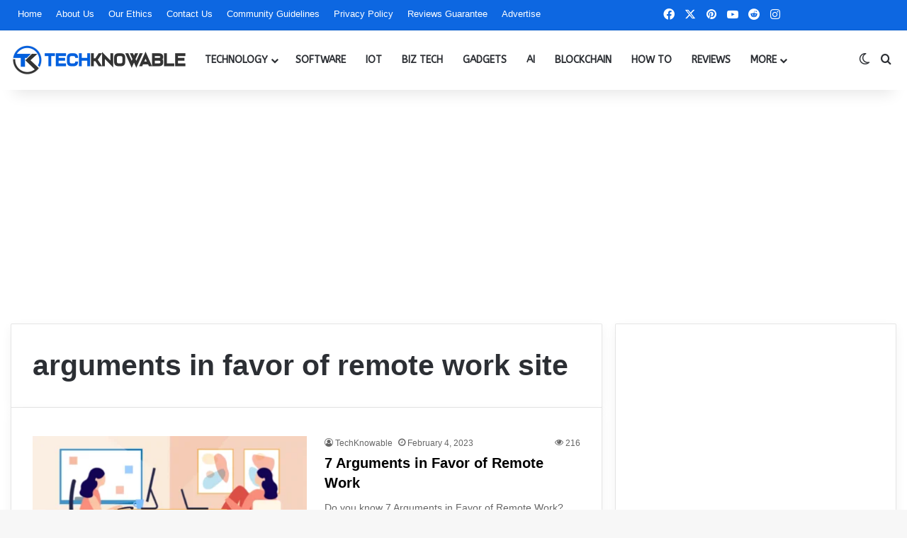

--- FILE ---
content_type: text/html; charset=UTF-8
request_url: https://www.techknowable.com/tag/arguments-in-favor-of-remote-work-site/
body_size: 28811
content:
<!DOCTYPE html>
<html lang="en-US" class="" data-skin="light" prefix="og: https://ogp.me/ns#">
<head>
	<meta charset="UTF-8" />
	<link rel="profile" href="https://gmpg.org/xfn/11" />
	
<meta http-equiv='x-dns-prefetch-control' content='on'>
<link rel='dns-prefetch' href='//cdnjs.cloudflare.com' />
<link rel='dns-prefetch' href='//ajax.googleapis.com' />
<link rel='dns-prefetch' href='//fonts.googleapis.com' />
<link rel='dns-prefetch' href='//fonts.gstatic.com' />
<link rel='dns-prefetch' href='//s.gravatar.com' />
<link rel='dns-prefetch' href='//www.google-analytics.com' />
<link rel='preload' as='script' href='https://ajax.googleapis.com/ajax/libs/webfont/1/webfont.js'>
	<style>img:is([sizes="auto" i], [sizes^="auto," i]) { contain-intrinsic-size: 3000px 1500px }</style>
	
<!-- Search Engine Optimization by Rank Math PRO - https://rankmath.com/ -->
<title>arguments in favor of remote work site - TechKnowable</title>
<meta name="robots" content="follow, index, max-snippet:-1, max-video-preview:-1, max-image-preview:large"/>
<link rel="canonical" href="https://www.techknowable.com/tag/arguments-in-favor-of-remote-work-site/" />
<meta property="og:locale" content="en_US" />
<meta property="og:type" content="article" />
<meta property="og:title" content="arguments in favor of remote work site - TechKnowable" />
<meta property="og:url" content="https://www.techknowable.com/tag/arguments-in-favor-of-remote-work-site/" />
<meta property="og:site_name" content="TechKnowable" />
<meta property="article:publisher" content="https://www.facebook.com/techknowable/" />
<meta name="twitter:card" content="summary_large_image" />
<meta name="twitter:title" content="arguments in favor of remote work site - TechKnowable" />
<meta name="twitter:site" content="@techknowable" />
<meta name="twitter:label1" content="Posts" />
<meta name="twitter:data1" content="1" />
<script type="application/ld+json" class="rank-math-schema-pro">{"@context":"https://schema.org","@graph":[{"@type":"Organization","@id":"https://www.techknowable.com/#organization","name":"TechKnowable","url":"https://www.techknowable.com","sameAs":["https://www.facebook.com/techknowable/","https://twitter.com/techknowable"],"logo":{"@type":"ImageObject","@id":"https://www.techknowable.com/#logo","url":"https://www.techknowable.com/wp-content/uploads/2020/05/Logo-2.png","contentUrl":"https://www.techknowable.com/wp-content/uploads/2020/05/Logo-2.png","caption":"TechKnowable","inLanguage":"en-US","width":"1100","height":"1100"}},{"@type":"WebSite","@id":"https://www.techknowable.com/#website","url":"https://www.techknowable.com","name":"TechKnowable","alternateName":"Tech Knowable","publisher":{"@id":"https://www.techknowable.com/#organization"},"inLanguage":"en-US"},{"@type":"CollectionPage","@id":"https://www.techknowable.com/tag/arguments-in-favor-of-remote-work-site/#webpage","url":"https://www.techknowable.com/tag/arguments-in-favor-of-remote-work-site/","name":"arguments in favor of remote work site - TechKnowable","isPartOf":{"@id":"https://www.techknowable.com/#website"},"inLanguage":"en-US"}]}</script>
<!-- /Rank Math WordPress SEO plugin -->

<link rel="alternate" type="application/rss+xml" title="TechKnowable &raquo; Feed" href="https://www.techknowable.com/feed/" />
<link rel="alternate" type="application/rss+xml" title="TechKnowable &raquo; Comments Feed" href="https://www.techknowable.com/comments/feed/" />
		<script type="text/javascript">
			try {
				if( 'undefined' != typeof localStorage ){
					var tieSkin = localStorage.getItem('tie-skin');
				}

				
				var html = document.getElementsByTagName('html')[0].classList,
						htmlSkin = 'light';

				if( html.contains('dark-skin') ){
					htmlSkin = 'dark';
				}

				if( tieSkin != null && tieSkin != htmlSkin ){
					html.add('tie-skin-inverted');
					var tieSkinInverted = true;
				}

				if( tieSkin == 'dark' ){
					html.add('dark-skin');
				}
				else if( tieSkin == 'light' ){
					html.remove( 'dark-skin' );
				}
				
			} catch(e) { console.log( e ) }

		</script>
		<link rel="alternate" type="application/rss+xml" title="TechKnowable &raquo; arguments in favor of remote work site Tag Feed" href="https://www.techknowable.com/tag/arguments-in-favor-of-remote-work-site/feed/" />

		<style type="text/css">
			:root{				
			--tie-preset-gradient-1: linear-gradient(135deg, rgba(6, 147, 227, 1) 0%, rgb(155, 81, 224) 100%);
			--tie-preset-gradient-2: linear-gradient(135deg, rgb(122, 220, 180) 0%, rgb(0, 208, 130) 100%);
			--tie-preset-gradient-3: linear-gradient(135deg, rgba(252, 185, 0, 1) 0%, rgba(255, 105, 0, 1) 100%);
			--tie-preset-gradient-4: linear-gradient(135deg, rgba(255, 105, 0, 1) 0%, rgb(207, 46, 46) 100%);
			--tie-preset-gradient-5: linear-gradient(135deg, rgb(238, 238, 238) 0%, rgb(169, 184, 195) 100%);
			--tie-preset-gradient-6: linear-gradient(135deg, rgb(74, 234, 220) 0%, rgb(151, 120, 209) 20%, rgb(207, 42, 186) 40%, rgb(238, 44, 130) 60%, rgb(251, 105, 98) 80%, rgb(254, 248, 76) 100%);
			--tie-preset-gradient-7: linear-gradient(135deg, rgb(255, 206, 236) 0%, rgb(152, 150, 240) 100%);
			--tie-preset-gradient-8: linear-gradient(135deg, rgb(254, 205, 165) 0%, rgb(254, 45, 45) 50%, rgb(107, 0, 62) 100%);
			--tie-preset-gradient-9: linear-gradient(135deg, rgb(255, 203, 112) 0%, rgb(199, 81, 192) 50%, rgb(65, 88, 208) 100%);
			--tie-preset-gradient-10: linear-gradient(135deg, rgb(255, 245, 203) 0%, rgb(182, 227, 212) 50%, rgb(51, 167, 181) 100%);
			--tie-preset-gradient-11: linear-gradient(135deg, rgb(202, 248, 128) 0%, rgb(113, 206, 126) 100%);
			--tie-preset-gradient-12: linear-gradient(135deg, rgb(2, 3, 129) 0%, rgb(40, 116, 252) 100%);
			--tie-preset-gradient-13: linear-gradient(135deg, #4D34FA, #ad34fa);
			--tie-preset-gradient-14: linear-gradient(135deg, #0057FF, #31B5FF);
			--tie-preset-gradient-15: linear-gradient(135deg, #FF007A, #FF81BD);
			--tie-preset-gradient-16: linear-gradient(135deg, #14111E, #4B4462);
			--tie-preset-gradient-17: linear-gradient(135deg, #F32758, #FFC581);

			
					--main-nav-background: #FFFFFF;
					--main-nav-secondry-background: rgba(0,0,0,0.03);
					--main-nav-primary-color: #0088ff;
					--main-nav-contrast-primary-color: #FFFFFF;
					--main-nav-text-color: #2c2f34;
					--main-nav-secondry-text-color: rgba(0,0,0,0.5);
					--main-nav-main-border-color: rgba(0,0,0,0.1);
					--main-nav-secondry-border-color: rgba(0,0,0,0.08);
				--tie-buttons-color: #0d67e1;--tie-buttons-text: #ffffff;--tie-buttons-hover-color: #0035af;--tie-buttons-hover-text: #FFFFFF;
			}
		</style>
	<meta name="viewport" content="width=device-width, initial-scale=1.0" />		<!-- This site uses the Google Analytics by MonsterInsights plugin v9.9.0 - Using Analytics tracking - https://www.monsterinsights.com/ -->
							<script src="//www.googletagmanager.com/gtag/js?id=G-8S84HQTJXN"  data-cfasync="false" data-wpfc-render="false" type="text/javascript" async></script>
			<script data-cfasync="false" data-wpfc-render="false" type="text/javascript">
				var mi_version = '9.9.0';
				var mi_track_user = true;
				var mi_no_track_reason = '';
								var MonsterInsightsDefaultLocations = {"page_location":"https:\/\/www.techknowable.com\/tag\/arguments-in-favor-of-remote-work-site\/"};
								if ( typeof MonsterInsightsPrivacyGuardFilter === 'function' ) {
					var MonsterInsightsLocations = (typeof MonsterInsightsExcludeQuery === 'object') ? MonsterInsightsPrivacyGuardFilter( MonsterInsightsExcludeQuery ) : MonsterInsightsPrivacyGuardFilter( MonsterInsightsDefaultLocations );
				} else {
					var MonsterInsightsLocations = (typeof MonsterInsightsExcludeQuery === 'object') ? MonsterInsightsExcludeQuery : MonsterInsightsDefaultLocations;
				}

								var disableStrs = [
										'ga-disable-G-8S84HQTJXN',
									];

				/* Function to detect opted out users */
				function __gtagTrackerIsOptedOut() {
					for (var index = 0; index < disableStrs.length; index++) {
						if (document.cookie.indexOf(disableStrs[index] + '=true') > -1) {
							return true;
						}
					}

					return false;
				}

				/* Disable tracking if the opt-out cookie exists. */
				if (__gtagTrackerIsOptedOut()) {
					for (var index = 0; index < disableStrs.length; index++) {
						window[disableStrs[index]] = true;
					}
				}

				/* Opt-out function */
				function __gtagTrackerOptout() {
					for (var index = 0; index < disableStrs.length; index++) {
						document.cookie = disableStrs[index] + '=true; expires=Thu, 31 Dec 2099 23:59:59 UTC; path=/';
						window[disableStrs[index]] = true;
					}
				}

				if ('undefined' === typeof gaOptout) {
					function gaOptout() {
						__gtagTrackerOptout();
					}
				}
								window.dataLayer = window.dataLayer || [];

				window.MonsterInsightsDualTracker = {
					helpers: {},
					trackers: {},
				};
				if (mi_track_user) {
					function __gtagDataLayer() {
						dataLayer.push(arguments);
					}

					function __gtagTracker(type, name, parameters) {
						if (!parameters) {
							parameters = {};
						}

						if (parameters.send_to) {
							__gtagDataLayer.apply(null, arguments);
							return;
						}

						if (type === 'event') {
														parameters.send_to = monsterinsights_frontend.v4_id;
							var hookName = name;
							if (typeof parameters['event_category'] !== 'undefined') {
								hookName = parameters['event_category'] + ':' + name;
							}

							if (typeof MonsterInsightsDualTracker.trackers[hookName] !== 'undefined') {
								MonsterInsightsDualTracker.trackers[hookName](parameters);
							} else {
								__gtagDataLayer('event', name, parameters);
							}
							
						} else {
							__gtagDataLayer.apply(null, arguments);
						}
					}

					__gtagTracker('js', new Date());
					__gtagTracker('set', {
						'developer_id.dZGIzZG': true,
											});
					if ( MonsterInsightsLocations.page_location ) {
						__gtagTracker('set', MonsterInsightsLocations);
					}
										__gtagTracker('config', 'G-8S84HQTJXN', {"forceSSL":"true","link_attribution":"true"} );
										window.gtag = __gtagTracker;										(function () {
						/* https://developers.google.com/analytics/devguides/collection/analyticsjs/ */
						/* ga and __gaTracker compatibility shim. */
						var noopfn = function () {
							return null;
						};
						var newtracker = function () {
							return new Tracker();
						};
						var Tracker = function () {
							return null;
						};
						var p = Tracker.prototype;
						p.get = noopfn;
						p.set = noopfn;
						p.send = function () {
							var args = Array.prototype.slice.call(arguments);
							args.unshift('send');
							__gaTracker.apply(null, args);
						};
						var __gaTracker = function () {
							var len = arguments.length;
							if (len === 0) {
								return;
							}
							var f = arguments[len - 1];
							if (typeof f !== 'object' || f === null || typeof f.hitCallback !== 'function') {
								if ('send' === arguments[0]) {
									var hitConverted, hitObject = false, action;
									if ('event' === arguments[1]) {
										if ('undefined' !== typeof arguments[3]) {
											hitObject = {
												'eventAction': arguments[3],
												'eventCategory': arguments[2],
												'eventLabel': arguments[4],
												'value': arguments[5] ? arguments[5] : 1,
											}
										}
									}
									if ('pageview' === arguments[1]) {
										if ('undefined' !== typeof arguments[2]) {
											hitObject = {
												'eventAction': 'page_view',
												'page_path': arguments[2],
											}
										}
									}
									if (typeof arguments[2] === 'object') {
										hitObject = arguments[2];
									}
									if (typeof arguments[5] === 'object') {
										Object.assign(hitObject, arguments[5]);
									}
									if ('undefined' !== typeof arguments[1].hitType) {
										hitObject = arguments[1];
										if ('pageview' === hitObject.hitType) {
											hitObject.eventAction = 'page_view';
										}
									}
									if (hitObject) {
										action = 'timing' === arguments[1].hitType ? 'timing_complete' : hitObject.eventAction;
										hitConverted = mapArgs(hitObject);
										__gtagTracker('event', action, hitConverted);
									}
								}
								return;
							}

							function mapArgs(args) {
								var arg, hit = {};
								var gaMap = {
									'eventCategory': 'event_category',
									'eventAction': 'event_action',
									'eventLabel': 'event_label',
									'eventValue': 'event_value',
									'nonInteraction': 'non_interaction',
									'timingCategory': 'event_category',
									'timingVar': 'name',
									'timingValue': 'value',
									'timingLabel': 'event_label',
									'page': 'page_path',
									'location': 'page_location',
									'title': 'page_title',
									'referrer' : 'page_referrer',
								};
								for (arg in args) {
																		if (!(!args.hasOwnProperty(arg) || !gaMap.hasOwnProperty(arg))) {
										hit[gaMap[arg]] = args[arg];
									} else {
										hit[arg] = args[arg];
									}
								}
								return hit;
							}

							try {
								f.hitCallback();
							} catch (ex) {
							}
						};
						__gaTracker.create = newtracker;
						__gaTracker.getByName = newtracker;
						__gaTracker.getAll = function () {
							return [];
						};
						__gaTracker.remove = noopfn;
						__gaTracker.loaded = true;
						window['__gaTracker'] = __gaTracker;
					})();
									} else {
										console.log("");
					(function () {
						function __gtagTracker() {
							return null;
						}

						window['__gtagTracker'] = __gtagTracker;
						window['gtag'] = __gtagTracker;
					})();
									}
			</script>
			
							<!-- / Google Analytics by MonsterInsights -->
		<script type="text/javascript">
/* <![CDATA[ */
window._wpemojiSettings = {"baseUrl":"https:\/\/s.w.org\/images\/core\/emoji\/16.0.1\/72x72\/","ext":".png","svgUrl":"https:\/\/s.w.org\/images\/core\/emoji\/16.0.1\/svg\/","svgExt":".svg","source":{"concatemoji":"https:\/\/www.techknowable.com\/wp-includes\/js\/wp-emoji-release.min.js?ver=6.8.3"}};
/*! This file is auto-generated */
!function(s,n){var o,i,e;function c(e){try{var t={supportTests:e,timestamp:(new Date).valueOf()};sessionStorage.setItem(o,JSON.stringify(t))}catch(e){}}function p(e,t,n){e.clearRect(0,0,e.canvas.width,e.canvas.height),e.fillText(t,0,0);var t=new Uint32Array(e.getImageData(0,0,e.canvas.width,e.canvas.height).data),a=(e.clearRect(0,0,e.canvas.width,e.canvas.height),e.fillText(n,0,0),new Uint32Array(e.getImageData(0,0,e.canvas.width,e.canvas.height).data));return t.every(function(e,t){return e===a[t]})}function u(e,t){e.clearRect(0,0,e.canvas.width,e.canvas.height),e.fillText(t,0,0);for(var n=e.getImageData(16,16,1,1),a=0;a<n.data.length;a++)if(0!==n.data[a])return!1;return!0}function f(e,t,n,a){switch(t){case"flag":return n(e,"\ud83c\udff3\ufe0f\u200d\u26a7\ufe0f","\ud83c\udff3\ufe0f\u200b\u26a7\ufe0f")?!1:!n(e,"\ud83c\udde8\ud83c\uddf6","\ud83c\udde8\u200b\ud83c\uddf6")&&!n(e,"\ud83c\udff4\udb40\udc67\udb40\udc62\udb40\udc65\udb40\udc6e\udb40\udc67\udb40\udc7f","\ud83c\udff4\u200b\udb40\udc67\u200b\udb40\udc62\u200b\udb40\udc65\u200b\udb40\udc6e\u200b\udb40\udc67\u200b\udb40\udc7f");case"emoji":return!a(e,"\ud83e\udedf")}return!1}function g(e,t,n,a){var r="undefined"!=typeof WorkerGlobalScope&&self instanceof WorkerGlobalScope?new OffscreenCanvas(300,150):s.createElement("canvas"),o=r.getContext("2d",{willReadFrequently:!0}),i=(o.textBaseline="top",o.font="600 32px Arial",{});return e.forEach(function(e){i[e]=t(o,e,n,a)}),i}function t(e){var t=s.createElement("script");t.src=e,t.defer=!0,s.head.appendChild(t)}"undefined"!=typeof Promise&&(o="wpEmojiSettingsSupports",i=["flag","emoji"],n.supports={everything:!0,everythingExceptFlag:!0},e=new Promise(function(e){s.addEventListener("DOMContentLoaded",e,{once:!0})}),new Promise(function(t){var n=function(){try{var e=JSON.parse(sessionStorage.getItem(o));if("object"==typeof e&&"number"==typeof e.timestamp&&(new Date).valueOf()<e.timestamp+604800&&"object"==typeof e.supportTests)return e.supportTests}catch(e){}return null}();if(!n){if("undefined"!=typeof Worker&&"undefined"!=typeof OffscreenCanvas&&"undefined"!=typeof URL&&URL.createObjectURL&&"undefined"!=typeof Blob)try{var e="postMessage("+g.toString()+"("+[JSON.stringify(i),f.toString(),p.toString(),u.toString()].join(",")+"));",a=new Blob([e],{type:"text/javascript"}),r=new Worker(URL.createObjectURL(a),{name:"wpTestEmojiSupports"});return void(r.onmessage=function(e){c(n=e.data),r.terminate(),t(n)})}catch(e){}c(n=g(i,f,p,u))}t(n)}).then(function(e){for(var t in e)n.supports[t]=e[t],n.supports.everything=n.supports.everything&&n.supports[t],"flag"!==t&&(n.supports.everythingExceptFlag=n.supports.everythingExceptFlag&&n.supports[t]);n.supports.everythingExceptFlag=n.supports.everythingExceptFlag&&!n.supports.flag,n.DOMReady=!1,n.readyCallback=function(){n.DOMReady=!0}}).then(function(){return e}).then(function(){var e;n.supports.everything||(n.readyCallback(),(e=n.source||{}).concatemoji?t(e.concatemoji):e.wpemoji&&e.twemoji&&(t(e.twemoji),t(e.wpemoji)))}))}((window,document),window._wpemojiSettings);
/* ]]> */
</script>
<link rel='stylesheet' id='formidable-css' href='https://www.techknowable.com/wp-content/plugins/formidable/css/formidableforms.css?ver=10251618' type='text/css' media='all' />
<style id='wp-emoji-styles-inline-css' type='text/css'>

	img.wp-smiley, img.emoji {
		display: inline !important;
		border: none !important;
		box-shadow: none !important;
		height: 1em !important;
		width: 1em !important;
		margin: 0 0.07em !important;
		vertical-align: -0.1em !important;
		background: none !important;
		padding: 0 !important;
	}
</style>
<style id='global-styles-inline-css' type='text/css'>
:root{--wp--preset--aspect-ratio--square: 1;--wp--preset--aspect-ratio--4-3: 4/3;--wp--preset--aspect-ratio--3-4: 3/4;--wp--preset--aspect-ratio--3-2: 3/2;--wp--preset--aspect-ratio--2-3: 2/3;--wp--preset--aspect-ratio--16-9: 16/9;--wp--preset--aspect-ratio--9-16: 9/16;--wp--preset--color--black: #000000;--wp--preset--color--cyan-bluish-gray: #abb8c3;--wp--preset--color--white: #ffffff;--wp--preset--color--pale-pink: #f78da7;--wp--preset--color--vivid-red: #cf2e2e;--wp--preset--color--luminous-vivid-orange: #ff6900;--wp--preset--color--luminous-vivid-amber: #fcb900;--wp--preset--color--light-green-cyan: #7bdcb5;--wp--preset--color--vivid-green-cyan: #00d084;--wp--preset--color--pale-cyan-blue: #8ed1fc;--wp--preset--color--vivid-cyan-blue: #0693e3;--wp--preset--color--vivid-purple: #9b51e0;--wp--preset--color--global-color: #0d67e1;--wp--preset--gradient--vivid-cyan-blue-to-vivid-purple: linear-gradient(135deg,rgba(6,147,227,1) 0%,rgb(155,81,224) 100%);--wp--preset--gradient--light-green-cyan-to-vivid-green-cyan: linear-gradient(135deg,rgb(122,220,180) 0%,rgb(0,208,130) 100%);--wp--preset--gradient--luminous-vivid-amber-to-luminous-vivid-orange: linear-gradient(135deg,rgba(252,185,0,1) 0%,rgba(255,105,0,1) 100%);--wp--preset--gradient--luminous-vivid-orange-to-vivid-red: linear-gradient(135deg,rgba(255,105,0,1) 0%,rgb(207,46,46) 100%);--wp--preset--gradient--very-light-gray-to-cyan-bluish-gray: linear-gradient(135deg,rgb(238,238,238) 0%,rgb(169,184,195) 100%);--wp--preset--gradient--cool-to-warm-spectrum: linear-gradient(135deg,rgb(74,234,220) 0%,rgb(151,120,209) 20%,rgb(207,42,186) 40%,rgb(238,44,130) 60%,rgb(251,105,98) 80%,rgb(254,248,76) 100%);--wp--preset--gradient--blush-light-purple: linear-gradient(135deg,rgb(255,206,236) 0%,rgb(152,150,240) 100%);--wp--preset--gradient--blush-bordeaux: linear-gradient(135deg,rgb(254,205,165) 0%,rgb(254,45,45) 50%,rgb(107,0,62) 100%);--wp--preset--gradient--luminous-dusk: linear-gradient(135deg,rgb(255,203,112) 0%,rgb(199,81,192) 50%,rgb(65,88,208) 100%);--wp--preset--gradient--pale-ocean: linear-gradient(135deg,rgb(255,245,203) 0%,rgb(182,227,212) 50%,rgb(51,167,181) 100%);--wp--preset--gradient--electric-grass: linear-gradient(135deg,rgb(202,248,128) 0%,rgb(113,206,126) 100%);--wp--preset--gradient--midnight: linear-gradient(135deg,rgb(2,3,129) 0%,rgb(40,116,252) 100%);--wp--preset--font-size--small: 13px;--wp--preset--font-size--medium: 20px;--wp--preset--font-size--large: 36px;--wp--preset--font-size--x-large: 42px;--wp--preset--spacing--20: 0.44rem;--wp--preset--spacing--30: 0.67rem;--wp--preset--spacing--40: 1rem;--wp--preset--spacing--50: 1.5rem;--wp--preset--spacing--60: 2.25rem;--wp--preset--spacing--70: 3.38rem;--wp--preset--spacing--80: 5.06rem;--wp--preset--shadow--natural: 6px 6px 9px rgba(0, 0, 0, 0.2);--wp--preset--shadow--deep: 12px 12px 50px rgba(0, 0, 0, 0.4);--wp--preset--shadow--sharp: 6px 6px 0px rgba(0, 0, 0, 0.2);--wp--preset--shadow--outlined: 6px 6px 0px -3px rgba(255, 255, 255, 1), 6px 6px rgba(0, 0, 0, 1);--wp--preset--shadow--crisp: 6px 6px 0px rgba(0, 0, 0, 1);}:where(.is-layout-flex){gap: 0.5em;}:where(.is-layout-grid){gap: 0.5em;}body .is-layout-flex{display: flex;}.is-layout-flex{flex-wrap: wrap;align-items: center;}.is-layout-flex > :is(*, div){margin: 0;}body .is-layout-grid{display: grid;}.is-layout-grid > :is(*, div){margin: 0;}:where(.wp-block-columns.is-layout-flex){gap: 2em;}:where(.wp-block-columns.is-layout-grid){gap: 2em;}:where(.wp-block-post-template.is-layout-flex){gap: 1.25em;}:where(.wp-block-post-template.is-layout-grid){gap: 1.25em;}.has-black-color{color: var(--wp--preset--color--black) !important;}.has-cyan-bluish-gray-color{color: var(--wp--preset--color--cyan-bluish-gray) !important;}.has-white-color{color: var(--wp--preset--color--white) !important;}.has-pale-pink-color{color: var(--wp--preset--color--pale-pink) !important;}.has-vivid-red-color{color: var(--wp--preset--color--vivid-red) !important;}.has-luminous-vivid-orange-color{color: var(--wp--preset--color--luminous-vivid-orange) !important;}.has-luminous-vivid-amber-color{color: var(--wp--preset--color--luminous-vivid-amber) !important;}.has-light-green-cyan-color{color: var(--wp--preset--color--light-green-cyan) !important;}.has-vivid-green-cyan-color{color: var(--wp--preset--color--vivid-green-cyan) !important;}.has-pale-cyan-blue-color{color: var(--wp--preset--color--pale-cyan-blue) !important;}.has-vivid-cyan-blue-color{color: var(--wp--preset--color--vivid-cyan-blue) !important;}.has-vivid-purple-color{color: var(--wp--preset--color--vivid-purple) !important;}.has-black-background-color{background-color: var(--wp--preset--color--black) !important;}.has-cyan-bluish-gray-background-color{background-color: var(--wp--preset--color--cyan-bluish-gray) !important;}.has-white-background-color{background-color: var(--wp--preset--color--white) !important;}.has-pale-pink-background-color{background-color: var(--wp--preset--color--pale-pink) !important;}.has-vivid-red-background-color{background-color: var(--wp--preset--color--vivid-red) !important;}.has-luminous-vivid-orange-background-color{background-color: var(--wp--preset--color--luminous-vivid-orange) !important;}.has-luminous-vivid-amber-background-color{background-color: var(--wp--preset--color--luminous-vivid-amber) !important;}.has-light-green-cyan-background-color{background-color: var(--wp--preset--color--light-green-cyan) !important;}.has-vivid-green-cyan-background-color{background-color: var(--wp--preset--color--vivid-green-cyan) !important;}.has-pale-cyan-blue-background-color{background-color: var(--wp--preset--color--pale-cyan-blue) !important;}.has-vivid-cyan-blue-background-color{background-color: var(--wp--preset--color--vivid-cyan-blue) !important;}.has-vivid-purple-background-color{background-color: var(--wp--preset--color--vivid-purple) !important;}.has-black-border-color{border-color: var(--wp--preset--color--black) !important;}.has-cyan-bluish-gray-border-color{border-color: var(--wp--preset--color--cyan-bluish-gray) !important;}.has-white-border-color{border-color: var(--wp--preset--color--white) !important;}.has-pale-pink-border-color{border-color: var(--wp--preset--color--pale-pink) !important;}.has-vivid-red-border-color{border-color: var(--wp--preset--color--vivid-red) !important;}.has-luminous-vivid-orange-border-color{border-color: var(--wp--preset--color--luminous-vivid-orange) !important;}.has-luminous-vivid-amber-border-color{border-color: var(--wp--preset--color--luminous-vivid-amber) !important;}.has-light-green-cyan-border-color{border-color: var(--wp--preset--color--light-green-cyan) !important;}.has-vivid-green-cyan-border-color{border-color: var(--wp--preset--color--vivid-green-cyan) !important;}.has-pale-cyan-blue-border-color{border-color: var(--wp--preset--color--pale-cyan-blue) !important;}.has-vivid-cyan-blue-border-color{border-color: var(--wp--preset--color--vivid-cyan-blue) !important;}.has-vivid-purple-border-color{border-color: var(--wp--preset--color--vivid-purple) !important;}.has-vivid-cyan-blue-to-vivid-purple-gradient-background{background: var(--wp--preset--gradient--vivid-cyan-blue-to-vivid-purple) !important;}.has-light-green-cyan-to-vivid-green-cyan-gradient-background{background: var(--wp--preset--gradient--light-green-cyan-to-vivid-green-cyan) !important;}.has-luminous-vivid-amber-to-luminous-vivid-orange-gradient-background{background: var(--wp--preset--gradient--luminous-vivid-amber-to-luminous-vivid-orange) !important;}.has-luminous-vivid-orange-to-vivid-red-gradient-background{background: var(--wp--preset--gradient--luminous-vivid-orange-to-vivid-red) !important;}.has-very-light-gray-to-cyan-bluish-gray-gradient-background{background: var(--wp--preset--gradient--very-light-gray-to-cyan-bluish-gray) !important;}.has-cool-to-warm-spectrum-gradient-background{background: var(--wp--preset--gradient--cool-to-warm-spectrum) !important;}.has-blush-light-purple-gradient-background{background: var(--wp--preset--gradient--blush-light-purple) !important;}.has-blush-bordeaux-gradient-background{background: var(--wp--preset--gradient--blush-bordeaux) !important;}.has-luminous-dusk-gradient-background{background: var(--wp--preset--gradient--luminous-dusk) !important;}.has-pale-ocean-gradient-background{background: var(--wp--preset--gradient--pale-ocean) !important;}.has-electric-grass-gradient-background{background: var(--wp--preset--gradient--electric-grass) !important;}.has-midnight-gradient-background{background: var(--wp--preset--gradient--midnight) !important;}.has-small-font-size{font-size: var(--wp--preset--font-size--small) !important;}.has-medium-font-size{font-size: var(--wp--preset--font-size--medium) !important;}.has-large-font-size{font-size: var(--wp--preset--font-size--large) !important;}.has-x-large-font-size{font-size: var(--wp--preset--font-size--x-large) !important;}
:where(.wp-block-post-template.is-layout-flex){gap: 1.25em;}:where(.wp-block-post-template.is-layout-grid){gap: 1.25em;}
:where(.wp-block-columns.is-layout-flex){gap: 2em;}:where(.wp-block-columns.is-layout-grid){gap: 2em;}
:root :where(.wp-block-pullquote){font-size: 1.5em;line-height: 1.6;}
</style>
<link rel='stylesheet' id='kk-star-ratings-css' href='https://www.techknowable.com/wp-content/plugins/kk-star-ratings/src/core/public/css/kk-star-ratings.min.css?ver=5.4.10.2' type='text/css' media='all' />
<link rel='stylesheet' id='taqyeem-buttons-style-css' href='https://www.techknowable.com/wp-content/plugins/taqyeem-buttons/assets/style.css?ver=6.8.3' type='text/css' media='all' />
<link rel='stylesheet' id='theme-my-login-css' href='https://www.techknowable.com/wp-content/plugins/theme-my-login/assets/styles/theme-my-login.min.css?ver=7.1.14' type='text/css' media='all' />
<link rel='stylesheet' id='ez-toc-css' href='https://www.techknowable.com/wp-content/plugins/easy-table-of-contents/assets/css/screen.min.css?ver=2.0.76' type='text/css' media='all' />
<style id='ez-toc-inline-css' type='text/css'>
div#ez-toc-container .ez-toc-title {font-size: 120%;}div#ez-toc-container .ez-toc-title {font-weight: 500;}div#ez-toc-container ul li , div#ez-toc-container ul li a {font-size: 100%;}div#ez-toc-container ul li , div#ez-toc-container ul li a {font-weight: 400;}div#ez-toc-container nav ul ul li {font-size: 100%;}
.ez-toc-container-direction {direction: ltr;}.ez-toc-counter ul{counter-reset: item ;}.ez-toc-counter nav ul li a::before {content: counters(item, '.', decimal) '. ';display: inline-block;counter-increment: item;flex-grow: 0;flex-shrink: 0;margin-right: .2em; float: left; }.ez-toc-widget-direction {direction: ltr;}.ez-toc-widget-container ul{counter-reset: item ;}.ez-toc-widget-container nav ul li a::before {content: counters(item, '.', decimal) '. ';display: inline-block;counter-increment: item;flex-grow: 0;flex-shrink: 0;margin-right: .2em; float: left; }
</style>
<link rel='stylesheet' id='tie-css-base-css' href='https://www.techknowable.com/wp-content/themes/TechKnowable/assets/css/base.min.css?ver=7.3.9' type='text/css' media='all' />
<link rel='stylesheet' id='tie-css-styles-css' href='https://www.techknowable.com/wp-content/themes/TechKnowable/assets/css/style.min.css?ver=7.3.9' type='text/css' media='all' />
<link rel='stylesheet' id='tie-css-widgets-css' href='https://www.techknowable.com/wp-content/themes/TechKnowable/assets/css/widgets.min.css?ver=7.3.9' type='text/css' media='all' />
<link rel='stylesheet' id='tie-css-helpers-css' href='https://www.techknowable.com/wp-content/themes/TechKnowable/assets/css/helpers.min.css?ver=7.3.9' type='text/css' media='all' />
<link rel='stylesheet' id='tie-fontawesome5-css' href='https://www.techknowable.com/wp-content/themes/TechKnowable/assets/css/fontawesome.css?ver=7.3.9' type='text/css' media='all' />
<link rel='stylesheet' id='tie-css-ilightbox-css' href='https://www.techknowable.com/wp-content/themes/TechKnowable/assets/ilightbox/dark-skin/skin.css?ver=7.3.9' type='text/css' media='all' />
<link rel='stylesheet' id='tie-css-shortcodes-css' href='https://www.techknowable.com/wp-content/themes/TechKnowable/assets/css/plugins/shortcodes.min.css?ver=7.3.9' type='text/css' media='all' />
<link rel='stylesheet' id='taqyeem-styles-css' href='https://www.techknowable.com/wp-content/themes/TechKnowable/assets/css/plugins/taqyeem.min.css?ver=7.3.9' type='text/css' media='all' />
<style id='taqyeem-styles-inline-css' type='text/css'>
.wf-active #main-nav .main-menu > ul > li > a{font-family: 'ABeeZee';}#main-nav .main-menu > ul > li > a{font-size: 14px;font-weight: 700;text-transform: uppercase;}#main-nav .main-menu > ul ul li a{font-size: 14px;font-weight: 700;text-transform: uppercase;}#mobile-menu li a{text-transform: uppercase;}#the-post .entry-content,#the-post .entry-content p{font-size: 16px;}#tie-wrapper .mag-box-title h3{font-size: 16px;font-weight: 700;}@media (min-width: 768px){.section-title.section-title-default,.section-title-centered{font-size: 16px;}}@media (min-width: 768px){.section-title-big{font-size: 16px;}}#footer .widget-title .the-subtitle{font-size: 16px;font-weight: 700;}#tie-wrapper .widget-title .the-subtitle,#tie-wrapper #comments-title,#tie-wrapper .comment-reply-title,#tie-wrapper .woocommerce-tabs .panel h2,#tie-wrapper .related.products h2,#tie-wrapper #bbpress-forums #new-post > fieldset.bbp-form > legend,#tie-wrapper .entry-content .review-box-header{font-size: 16px;font-weight: 700;}:root:root{--brand-color: #0d67e1;--dark-brand-color: #0035af;--bright-color: #FFFFFF;--base-color: #2c2f34;}#footer-widgets-container{border-top: 8px solid #0d67e1;-webkit-box-shadow: 0 -5px 0 rgba(0,0,0,0.07); -moz-box-shadow: 0 -8px 0 rgba(0,0,0,0.07); box-shadow: 0 -8px 0 rgba(0,0,0,0.07);}#reading-position-indicator{box-shadow: 0 0 10px rgba( 13,103,225,0.7);}:root:root{--brand-color: #0d67e1;--dark-brand-color: #0035af;--bright-color: #FFFFFF;--base-color: #2c2f34;}#footer-widgets-container{border-top: 8px solid #0d67e1;-webkit-box-shadow: 0 -5px 0 rgba(0,0,0,0.07); -moz-box-shadow: 0 -8px 0 rgba(0,0,0,0.07); box-shadow: 0 -8px 0 rgba(0,0,0,0.07);}#reading-position-indicator{box-shadow: 0 0 10px rgba( 13,103,225,0.7);}.tie-weather-widget.widget,.container-wrapper{box-shadow: 0 5px 15px 0 rgba(0,0,0,0.05);}.dark-skin .tie-weather-widget.widget,.dark-skin .container-wrapper{box-shadow: 0 5px 15px 0 rgba(0,0,0,0.2);}.main-slider .slide-bg,.main-slider .slide{background-position: center center;}#content a:hover{text-decoration: underline !important;}#tie-container a.post-title:hover,#tie-container .post-title a:hover,#tie-container .thumb-overlay .thumb-title a:hover{background-size: 100% 2px;text-decoration: none !important;}a.post-title,.post-title a{background-image: linear-gradient(to bottom,#000 0%,#000 98%);background-size: 0 1px;background-repeat: no-repeat;background-position: left 100%;color: #000;}.dark-skin a.post-title,.dark-skin .post-title a{color: #fff;background-image: linear-gradient(to bottom,#fff 0%,#fff 98%);}#header-notification-bar{background: var( --tie-preset-gradient-13 );}#header-notification-bar{--tie-buttons-color: #FFFFFF;--tie-buttons-border-color: #FFFFFF;--tie-buttons-hover-color: #e1e1e1;--tie-buttons-hover-text: #000000;}#header-notification-bar{--tie-buttons-text: #000000;}#top-nav,#top-nav .sub-menu,#top-nav .comp-sub-menu,#top-nav .ticker-content,#top-nav .ticker-swipe,.top-nav-boxed #top-nav .topbar-wrapper,.top-nav-dark .top-menu ul,#autocomplete-suggestions.search-in-top-nav{background-color : #0d67e1;}#top-nav *,#autocomplete-suggestions.search-in-top-nav{border-color: rgba( #FFFFFF,0.08);}#top-nav .icon-basecloud-bg:after{color: #0d67e1;}#top-nav a:not(:hover),#top-nav input,#top-nav #search-submit,#top-nav .fa-spinner,#top-nav .dropdown-social-icons li a span,#top-nav .components > li .social-link:not(:hover) span,#autocomplete-suggestions.search-in-top-nav a{color: #ffffff;}#top-nav input::-moz-placeholder{color: #ffffff;}#top-nav input:-moz-placeholder{color: #ffffff;}#top-nav input:-ms-input-placeholder{color: #ffffff;}#top-nav input::-webkit-input-placeholder{color: #ffffff;}#top-nav,.search-in-top-nav{--tie-buttons-color: #ffffff;--tie-buttons-border-color: #ffffff;--tie-buttons-text: #000000;--tie-buttons-hover-color: #e1e1e1;}#top-nav a:hover,#top-nav .menu li:hover > a,#top-nav .menu > .tie-current-menu > a,#top-nav .components > li:hover > a,#top-nav .components #search-submit:hover,#autocomplete-suggestions.search-in-top-nav .post-title a:hover{color: #ffffff;}#top-nav,#top-nav .comp-sub-menu,#top-nav .tie-weather-widget{color: #ffffff;}#autocomplete-suggestions.search-in-top-nav .post-meta,#autocomplete-suggestions.search-in-top-nav .post-meta a:not(:hover){color: rgba( 255,255,255,0.7 );}#top-nav .weather-icon .icon-cloud,#top-nav .weather-icon .icon-basecloud-bg,#top-nav .weather-icon .icon-cloud-behind{color: #ffffff !important;}#main-nav,#main-nav .menu-sub-content,#main-nav .comp-sub-menu,#main-nav ul.cats-vertical li a.is-active,#main-nav ul.cats-vertical li a:hover,#autocomplete-suggestions.search-in-main-nav{background-color: #ffffff;}#main-nav{border-width: 0;}#theme-header #main-nav:not(.fixed-nav){bottom: 0;}#main-nav .icon-basecloud-bg:after{color: #ffffff;}#autocomplete-suggestions.search-in-main-nav{border-color: rgba(0,0,0,0.07);}.main-nav-boxed #main-nav .main-menu-wrapper{border-width: 0;}#theme-header:not(.main-nav-boxed) #main-nav,.main-nav-boxed .main-menu-wrapper{border-right: 0 none !important;border-left : 0 none !important;border-top : 0 none !important;}#footer{background-color: #222222;}#site-info{background-color: #0d67e1;}#footer .posts-list-counter .posts-list-items li.widget-post-list:before{border-color: #222222;}#footer .timeline-widget a .date:before{border-color: rgba(34,34,34,0.8);}#footer .footer-boxed-widget-area,#footer textarea,#footer input:not([type=submit]),#footer select,#footer code,#footer kbd,#footer pre,#footer samp,#footer .show-more-button,#footer .slider-links .tie-slider-nav span,#footer #wp-calendar,#footer #wp-calendar tbody td,#footer #wp-calendar thead th,#footer .widget.buddypress .item-options a{border-color: rgba(255,255,255,0.1);}#footer .social-statistics-widget .white-bg li.social-icons-item a,#footer .widget_tag_cloud .tagcloud a,#footer .latest-tweets-widget .slider-links .tie-slider-nav span,#footer .widget_layered_nav_filters a{border-color: rgba(255,255,255,0.1);}#footer .social-statistics-widget .white-bg li:before{background: rgba(255,255,255,0.1);}.site-footer #wp-calendar tbody td{background: rgba(255,255,255,0.02);}#footer .white-bg .social-icons-item a span.followers span,#footer .circle-three-cols .social-icons-item a .followers-num,#footer .circle-three-cols .social-icons-item a .followers-name{color: rgba(255,255,255,0.8);}#footer .timeline-widget ul:before,#footer .timeline-widget a:not(:hover) .date:before{background-color: #040404;}#footer .widget-title,#footer .widget-title a:not(:hover){color: #ffffff;}#footer,#footer textarea,#footer input:not([type='submit']),#footer select,#footer #wp-calendar tbody,#footer .tie-slider-nav li span:not(:hover),#footer .widget_categories li a:before,#footer .widget_product_categories li a:before,#footer .widget_layered_nav li a:before,#footer .widget_archive li a:before,#footer .widget_nav_menu li a:before,#footer .widget_meta li a:before,#footer .widget_pages li a:before,#footer .widget_recent_entries li a:before,#footer .widget_display_forums li a:before,#footer .widget_display_views li a:before,#footer .widget_rss li a:before,#footer .widget_display_stats dt:before,#footer .subscribe-widget-content h3,#footer .about-author .social-icons a:not(:hover) span{color: #ffffff;}#footer post-widget-body .meta-item,#footer .post-meta,#footer .stream-title,#footer.dark-skin .timeline-widget .date,#footer .wp-caption .wp-caption-text,#footer .rss-date{color: rgba(255,255,255,0.7);}#footer input::-moz-placeholder{color: #ffffff;}#footer input:-moz-placeholder{color: #ffffff;}#footer input:-ms-input-placeholder{color: #ffffff;}#footer input::-webkit-input-placeholder{color: #ffffff;}.site-footer.dark-skin a:hover,#footer .stars-rating-active,#footer .twitter-icon-wrap span,.block-head-4.magazine2 #footer .tabs li a{color: #0d67e1;}#footer .circle_bar{stroke: #0d67e1;}#footer .widget.buddypress .item-options a.selected,#footer .widget.buddypress .item-options a.loading,#footer .tie-slider-nav span:hover,.block-head-4.magazine2 #footer .tabs{border-color: #0d67e1;}.magazine2:not(.block-head-4) #footer .tabs a:hover,.magazine2:not(.block-head-4) #footer .tabs .active a,.magazine1 #footer .tabs a:hover,.magazine1 #footer .tabs .active a,.block-head-4.magazine2 #footer .tabs.tabs .active a,.block-head-4.magazine2 #footer .tabs > .active a:before,.block-head-4.magazine2 #footer .tabs > li.active:nth-child(n) a:after,#footer .digital-rating-static,#footer .timeline-widget li a:hover .date:before,#footer #wp-calendar #today,#footer .posts-list-counter .posts-list-items li.widget-post-list:before,#footer .cat-counter span,#footer.dark-skin .the-global-title:after,#footer .button,#footer [type='submit'],#footer .spinner > div,#footer .widget.buddypress .item-options a.selected,#footer .widget.buddypress .item-options a.loading,#footer .tie-slider-nav span:hover,#footer .fullwidth-area .tagcloud a:hover{background-color: #0d67e1;color: #FFFFFF;}.block-head-4.magazine2 #footer .tabs li a:hover{color: #0049c3;}.block-head-4.magazine2 #footer .tabs.tabs .active a:hover,#footer .widget.buddypress .item-options a.selected,#footer .widget.buddypress .item-options a.loading,#footer .tie-slider-nav span:hover{color: #FFFFFF !important;}#footer .button:hover,#footer [type='submit']:hover{background-color: #0049c3;color: #FFFFFF;}#site-info,#site-info ul.social-icons li a:not(:hover) span{color: #ffffff;}#footer .site-info a:not(:hover){color: #ffffff;}#footer .site-info a:hover{color: #ffffff;}@media (min-width: 1200px){.container{width: auto;}}.boxed-layout #tie-wrapper,.boxed-layout .fixed-nav{max-width: 1310px;}@media (min-width: 1280px){.container,.wide-next-prev-slider-wrapper .slider-main-container{max-width: 1280px;}}.meta-views.meta-item .tie-icon-fire:before{content: "\f06e" !important;}@media (max-width: 991px){.side-aside #mobile-menu .menu > li{border-color: rgba(255,255,255,0.05);}}@media (max-width: 991px){.side-aside.normal-side{background-color: #0d67e1;}}
</style>
<script type="text/javascript" src="https://www.techknowable.com/wp-content/plugins/google-analytics-for-wordpress/assets/js/frontend-gtag.min.js?ver=9.9.0" id="monsterinsights-frontend-script-js" async="async" data-wp-strategy="async"></script>
<script data-cfasync="false" data-wpfc-render="false" type="text/javascript" id='monsterinsights-frontend-script-js-extra'>/* <![CDATA[ */
var monsterinsights_frontend = {"js_events_tracking":"true","download_extensions":"doc,pdf,ppt,zip,xls,docx,pptx,xlsx","inbound_paths":"[{\"path\":\"\\\/go\\\/\",\"label\":\"affiliate\"},{\"path\":\"\\\/recommend\\\/\",\"label\":\"affiliate\"}]","home_url":"https:\/\/www.techknowable.com","hash_tracking":"false","v4_id":"G-8S84HQTJXN"};/* ]]> */
</script>
<script type="text/javascript" src="https://www.techknowable.com/wp-includes/js/jquery/jquery.min.js?ver=3.7.1" id="jquery-core-js"></script>
<script type="text/javascript" src="https://www.techknowable.com/wp-includes/js/jquery/jquery-migrate.min.js?ver=3.4.1" id="jquery-migrate-js"></script>
<link rel="https://api.w.org/" href="https://www.techknowable.com/wp-json/" /><link rel="alternate" title="JSON" type="application/json" href="https://www.techknowable.com/wp-json/wp/v2/tags/1763" /><link rel="EditURI" type="application/rsd+xml" title="RSD" href="https://www.techknowable.com/xmlrpc.php?rsd" />
<meta name="generator" content="WordPress 6.8.3" />
<meta name="p:domain_verify" content="9994eda7a106d2c12f604155793b378a"/>
<meta name="getlinko-verify-code" content="getlinko-verify-cb9265a369aa40b03bd94e3d486a28cc8e663de6"/>
<meta name="google-adsense-account" content="ca-pub-3987516841029287">
<script async src="https://pagead2.googlesyndication.com/pagead/js/adsbygoogle.js?client=ca-pub-3987516841029287"
     crossorigin="anonymous"></script>
<meta name="norton-safeweb-site-verification" content="8t3f-x2cktluv-29ki11axacgp1uiep9bgtqdaybmqnhp1k9j3b5trc8grdnrkiwcifo7hevtt-hsxrh6r0wfs9uyj87p05f8j-qwhmdy9i8rf-j3hthzyh2hx22yuy5" />
<script type="text/javascript">
      function nocontext(e) {
        var clickedTag = (e==null) ? event.srcElement.tagName : e.target.tagName;
        if (clickedTag == "IMG")
          return false;
      }
      document.oncontextmenu = nocontext;
    </script>
<meta name="ahrefs-site-verification" content="08a1b6f2531ce15392486dd1b3b972a8fc9198f7d8730ced9bfc5a53f9eabd83">
<meta name="rankz-verification" content="YVaS2w0A2I8X5IRX"><script type='text/javascript'>
/* <![CDATA[ */
var taqyeem = {"ajaxurl":"https://www.techknowable.com/wp-admin/admin-ajax.php" , "your_rating":"Your Rating:"};
/* ]]> */
</script>

<meta http-equiv="X-UA-Compatible" content="IE=edge"><meta name="publication-media-verification" content="2624749c4d444f4ca2adc44b2cb5faeb">
<script async custom-element="amp-auto-ads"
        src="https://cdn.ampproject.org/v0/amp-auto-ads-0.1.js">
</script>
<script async src="https://pagead2.googlesyndication.com/pagead/js/adsbygoogle.js?client=ca-pub-3987516841029287"
     crossorigin="anonymous"></script>
<script type="text/javascript" id="google_gtagjs" src="https://www.googletagmanager.com/gtag/js?id=G-X689FFVF82" async="async"></script>
<script type="text/javascript" id="google_gtagjs-inline">
/* <![CDATA[ */
window.dataLayer = window.dataLayer || [];function gtag(){dataLayer.push(arguments);}gtag('js', new Date());gtag('config', 'G-X689FFVF82', {} );
/* ]]> */
</script>
<link rel="icon" href="https://www.techknowable.com/wp-content/uploads/2021/01/TK-3-48x48.png" sizes="32x32" />
<link rel="icon" href="https://www.techknowable.com/wp-content/uploads/2021/01/TK-3-192x192.png" sizes="192x192" />
<link rel="apple-touch-icon" href="https://www.techknowable.com/wp-content/uploads/2021/01/TK-3-192x192.png" />
<meta name="msapplication-TileImage" content="https://www.techknowable.com/wp-content/uploads/2021/01/TK-3.png" />
</head>

<body id="tie-body" class="archive tag tag-arguments-in-favor-of-remote-work-site tag-1763 wp-theme-TechKnowable tie-no-js wrapper-has-shadow block-head-9 magazine1 is-thumb-overlay-disabled is-desktop is-header-layout-4 has-header-below-ad sidebar-right has-sidebar">

<amp-auto-ads type="adsense"
        data-ad-client="ca-pub-3987516841029287">
</amp-auto-ads>

<div class="background-overlay">

	<div id="tie-container" class="site tie-container">

		
		<div id="tie-wrapper">

			
<header id="theme-header" class="theme-header header-layout-4 header-layout-1 main-nav-light main-nav-default-light main-nav-below no-stream-item top-nav-active top-nav-light top-nav-default-light top-nav-above has-shadow is-stretch-header has-normal-width-logo mobile-header-centered">
	
<nav id="top-nav"  class="has-menu-components top-nav header-nav" aria-label="Secondary Navigation">
	<div class="container">
		<div class="topbar-wrapper">

			
			<div class="tie-alignleft">
				<div class="top-menu header-menu"><ul id="menu-secondary-menu" class="menu"><li id="menu-item-8887" class="menu-item menu-item-type-custom menu-item-object-custom menu-item-home menu-item-8887"><a href="https://www.techknowable.com/">Home</a></li>
<li id="menu-item-8889" class="menu-item menu-item-type-post_type menu-item-object-page menu-item-8889"><a href="https://www.techknowable.com/about-us/">About Us</a></li>
<li id="menu-item-9067" class="menu-item menu-item-type-post_type menu-item-object-page menu-item-9067"><a href="https://www.techknowable.com/our-ethics/">Our Ethics</a></li>
<li id="menu-item-8890" class="menu-item menu-item-type-post_type menu-item-object-page menu-item-8890"><a href="https://www.techknowable.com/contact-us/">Contact Us</a></li>
<li id="menu-item-9068" class="menu-item menu-item-type-post_type menu-item-object-page menu-item-9068"><a href="https://www.techknowable.com/community-guidelines/">Community Guidelines</a></li>
<li id="menu-item-8888" class="menu-item menu-item-type-post_type menu-item-object-page menu-item-privacy-policy menu-item-8888"><a rel="privacy-policy" href="https://www.techknowable.com/privacy-policy/">Privacy Policy</a></li>
<li id="menu-item-9069" class="menu-item menu-item-type-post_type menu-item-object-page menu-item-9069"><a href="https://www.techknowable.com/reviews-guarantee/">Reviews Guarantee</a></li>
<li id="menu-item-9070" class="menu-item menu-item-type-post_type menu-item-object-page menu-item-9070"><a href="https://www.techknowable.com/advertise/">Advertise</a></li>
</ul></div>			</div><!-- .tie-alignleft /-->

			<div class="tie-alignright">
				<ul class="components"> <li class="social-icons-item"><a class="social-link facebook-social-icon" rel="external noopener nofollow" target="_blank" href="https://www.facebook.com/techknowable"><span class="tie-social-icon tie-icon-facebook"></span><span class="screen-reader-text">Facebook</span></a></li><li class="social-icons-item"><a class="social-link twitter-social-icon" rel="external noopener nofollow" target="_blank" href="https://twitter.com/TechKnowable"><span class="tie-social-icon tie-icon-twitter"></span><span class="screen-reader-text">X</span></a></li><li class="social-icons-item"><a class="social-link pinterest-social-icon" rel="external noopener nofollow" target="_blank" href="https://www.pinterest.com/techknowable/"><span class="tie-social-icon tie-icon-pinterest"></span><span class="screen-reader-text">Pinterest</span></a></li><li class="social-icons-item"><a class="social-link youtube-social-icon" rel="external noopener nofollow" target="_blank" href="https://youtube.com/@techknowable.official"><span class="tie-social-icon tie-icon-youtube"></span><span class="screen-reader-text">YouTube</span></a></li><li class="social-icons-item"><a class="social-link reddit-social-icon" rel="external noopener nofollow" target="_blank" href="https://www.reddit.com/user/TechKnowable"><span class="tie-social-icon tie-icon-reddit"></span><span class="screen-reader-text">Reddit</span></a></li><li class="social-icons-item"><a class="social-link instagram-social-icon" rel="external noopener nofollow" target="_blank" href="#"><span class="tie-social-icon tie-icon-instagram"></span><span class="screen-reader-text">Instagram</span></a></li> </ul><!-- Components -->			</div><!-- .tie-alignright /-->

		</div><!-- .topbar-wrapper /-->
	</div><!-- .container /-->
</nav><!-- #top-nav /-->

<div class="main-nav-wrapper">
	<nav id="main-nav" data-skin="search-in-main-nav" class="main-nav header-nav live-search-parent menu-style-minimal" style="line-height:85px" aria-label="Primary Navigation">
		<div class="container">

			<div class="main-menu-wrapper">

				<div id="mobile-header-components-area_1" class="mobile-header-components"><ul class="components"><li class="mobile-component_menu custom-menu-link"><a href="#" id="mobile-menu-icon" class=""><span class="tie-mobile-menu-icon nav-icon is-layout-1"></span><span class="screen-reader-text">Menu</span></a></li></ul></div>
						<div class="header-layout-1-logo" style="width:260px">
							
		<div id="logo" class="image-logo" >

			
			<a title="TechKnowable" href="https://www.techknowable.com/">
				
				<picture id="tie-logo-default" class="tie-logo-default tie-logo-picture">
					<source class="tie-logo-source-default tie-logo-source" srcset="https://www.techknowable.com/wp-content/uploads/2023/10/TechKnowable_Logo.png" media="(max-width:991px)">
					<source class="tie-logo-source-default tie-logo-source" srcset="https://www.techknowable.com/wp-content/uploads/2023/10/TechKnowable_Logo.png">
					<img class="tie-logo-img-default tie-logo-img" src="https://www.techknowable.com/wp-content/uploads/2023/10/TechKnowable_Logo.png" alt="TechKnowable" width="260" height="45" style="max-height:45px !important; width: auto;" />
				</picture>
			
					<picture id="tie-logo-inverted" class="tie-logo-inverted tie-logo-picture">
						<source class="tie-logo-source-inverted tie-logo-source" srcset="https://www.techknowable.com/wp-content/uploads/2023/10/TechKnowable_Logo.png" media="(max-width:991px)">
						<source class="tie-logo-source-inverted tie-logo-source" id="tie-logo-inverted-source" srcset="https://www.techknowable.com/wp-content/uploads/2023/10/TechKnowable_Logo.png">
						<img class="tie-logo-img-inverted tie-logo-img" loading="lazy" id="tie-logo-inverted-img" src="https://www.techknowable.com/wp-content/uploads/2023/10/TechKnowable_Logo.png" alt="TechKnowable" width="260" height="45" style="max-height:45px !important; width: auto;" />
					</picture>
							</a>

			
		</div><!-- #logo /-->

								</div>

						<div id="mobile-header-components-area_2" class="mobile-header-components"><ul class="components"><li class="mobile-component_search custom-menu-link">
				<a href="#" class="tie-search-trigger-mobile">
					<span class="tie-icon-search tie-search-icon" aria-hidden="true"></span>
					<span class="screen-reader-text">Search for</span>
				</a>
			</li></ul></div>
				<div id="menu-components-wrap">

					
		<div id="sticky-logo" class="image-logo">

			
			<a title="TechKnowable" href="https://www.techknowable.com/">
				
				<picture id="tie-sticky-logo-default" class="tie-logo-default tie-logo-picture">
					<source class="tie-logo-source-default tie-logo-source" srcset="https://www.techknowable.com/wp-content/uploads/2023/10/TechKnowable_Logo.png">
					<img class="tie-logo-img-default tie-logo-img" src="https://www.techknowable.com/wp-content/uploads/2023/10/TechKnowable_Logo.png" alt="TechKnowable" style="max-height:45px; width: auto;" />
				</picture>
			
					<picture id="tie-sticky-logo-inverted" class="tie-logo-inverted tie-logo-picture">
						<source class="tie-logo-source-inverted tie-logo-source" id="tie-logo-inverted-source" srcset="https://www.techknowable.com/wp-content/uploads/2023/10/TechKnowable_Logo.png">
						<img class="tie-logo-img-inverted tie-logo-img" loading="lazy" id="tie-logo-inverted-img" src="https://www.techknowable.com/wp-content/uploads/2023/10/TechKnowable_Logo.png" alt="TechKnowable" style="max-height:45px; width: auto;" />
					</picture>
							</a>

			
		</div><!-- #Sticky-logo /-->

		<div class="flex-placeholder"></div>
		
					<div class="main-menu main-menu-wrap">
						<div id="main-nav-menu" class="main-menu header-menu"><ul id="menu-primary-menu" class="menu"><li id="menu-item-12443" class="menu-item menu-item-type-taxonomy menu-item-object-category menu-item-12443 mega-menu mega-cat mega-menu-posts " data-id="122" ><a href="https://www.techknowable.com/technology/">Technology</a>
<div class="mega-menu-block menu-sub-content"  >

<div class="mega-menu-content">
<div class="mega-cat-wrapper">
<ul class="mega-cat-sub-categories cats-vertical">
<li class="mega-all-link"><a href="https://www.techknowable.com/technology/" class="is-active is-loaded mega-sub-cat" data-id="122">All</a></li>
<li class="mega-sub-cat-807"><a href="https://www.techknowable.com/technology/android/" class="mega-sub-cat"  data-id="807">Android</a></li>
<li class="mega-sub-cat-813"><a href="https://www.techknowable.com/technology/cybersecurity/" class="mega-sub-cat"  data-id="813">Cybersecurity</a></li>
<li class="mega-sub-cat-808"><a href="https://www.techknowable.com/technology/ios/" class="mega-sub-cat"  data-id="808">iOS</a></li>
<li class="mega-sub-cat-806"><a href="https://www.techknowable.com/technology/operating-systems/" class="mega-sub-cat"  data-id="806">Operating Systems</a></li>
<li class="mega-sub-cat-803"><a href="https://www.techknowable.com/technology/pc-laptop/" class="mega-sub-cat"  data-id="803">PC/Laptop</a></li>
</ul>

						<div class="mega-cat-content mega-cat-sub-exists vertical-posts">

								<div class="mega-ajax-content mega-cat-posts-container clearfix">

						</div><!-- .mega-ajax-content -->

						</div><!-- .mega-cat-content -->

					</div><!-- .mega-cat-Wrapper -->

</div><!-- .mega-menu-content -->

</div><!-- .mega-menu-block --> 
</li>
<li id="menu-item-5543" class="menu-item menu-item-type-taxonomy menu-item-object-category menu-item-5543"><a href="https://www.techknowable.com/software/">Software</a></li>
<li id="menu-item-5214" class="menu-item menu-item-type-taxonomy menu-item-object-category menu-item-5214"><a href="https://www.techknowable.com/iot/">IoT</a></li>
<li id="menu-item-6037" class="menu-item menu-item-type-taxonomy menu-item-object-category menu-item-6037"><a href="https://www.techknowable.com/biz-tech/">Biz Tech</a></li>
<li id="menu-item-5568" class="menu-item menu-item-type-taxonomy menu-item-object-category menu-item-5568"><a href="https://www.techknowable.com/gadgets/">Gadgets</a></li>
<li id="menu-item-6036" class="menu-item menu-item-type-taxonomy menu-item-object-category menu-item-6036"><a href="https://www.techknowable.com/artificial-intelligence/">AI</a></li>
<li id="menu-item-5545" class="menu-item menu-item-type-taxonomy menu-item-object-category menu-item-5545"><a href="https://www.techknowable.com/blockchain/">Blockchain</a></li>
<li id="menu-item-5695" class="menu-item menu-item-type-taxonomy menu-item-object-category menu-item-5695"><a href="https://www.techknowable.com/how-to/">How To</a></li>
<li id="menu-item-5569" class="menu-item menu-item-type-taxonomy menu-item-object-category menu-item-5569"><a href="https://www.techknowable.com/reviews/">Reviews</a></li>
<li id="menu-item-5548" class="menu-item menu-item-type-custom menu-item-object-custom menu-item-has-children menu-item-5548"><a href="#">More</a>
<ul class="sub-menu menu-sub-content">
	<li id="menu-item-5968" class="menu-item menu-item-type-taxonomy menu-item-object-category menu-item-5968"><a href="https://www.techknowable.com/digital-marketing/">Digital Marketing</a></li>
	<li id="menu-item-7107" class="menu-item menu-item-type-taxonomy menu-item-object-category menu-item-7107"><a href="https://www.techknowable.com/science/">Science</a></li>
	<li id="menu-item-7106" class="menu-item menu-item-type-taxonomy menu-item-object-category menu-item-7106"><a href="https://www.techknowable.com/energy/">Energy</a></li>
	<li id="menu-item-5544" class="menu-item menu-item-type-taxonomy menu-item-object-category menu-item-5544"><a href="https://www.techknowable.com/gaming/">Gaming</a></li>
	<li id="menu-item-7108" class="menu-item menu-item-type-taxonomy menu-item-object-category menu-item-7108"><a href="https://www.techknowable.com/seo/">SEO</a></li>
	<li id="menu-item-5222" class="menu-item menu-item-type-taxonomy menu-item-object-category menu-item-5222"><a href="https://www.techknowable.com/social-media/">Social Media</a></li>
	<li id="menu-item-5218" class="menu-item menu-item-type-taxonomy menu-item-object-category menu-item-5218"><a href="https://www.techknowable.com/telecom/">Telecom</a></li>
</ul>
</li>
</ul></div>					</div><!-- .main-menu /-->

					<ul class="components">	<li class="skin-icon menu-item custom-menu-link">
		<a href="#" class="change-skin" title="Switch skin">
			<span class="tie-icon-moon change-skin-icon" aria-hidden="true"></span>
			<span class="screen-reader-text">Switch skin</span>
		</a>
	</li>
				<li class="search-compact-icon menu-item custom-menu-link">
				<a href="#" class="tie-search-trigger">
					<span class="tie-icon-search tie-search-icon" aria-hidden="true"></span>
					<span class="screen-reader-text">Search for</span>
				</a>
			</li>
			</ul><!-- Components -->
				</div><!-- #menu-components-wrap /-->
			</div><!-- .main-menu-wrapper /-->
		</div><!-- .container /-->

			</nav><!-- #main-nav /-->
</div><!-- .main-nav-wrapper /-->

</header>

		<script type="text/javascript">
			try{if("undefined"!=typeof localStorage){var header,mnIsDark=!1,tnIsDark=!1;(header=document.getElementById("theme-header"))&&((header=header.classList).contains("main-nav-default-dark")&&(mnIsDark=!0),header.contains("top-nav-default-dark")&&(tnIsDark=!0),"dark"==tieSkin?(header.add("main-nav-dark","top-nav-dark"),header.remove("main-nav-light","top-nav-light")):"light"==tieSkin&&(mnIsDark||(header.remove("main-nav-dark"),header.add("main-nav-light")),tnIsDark||(header.remove("top-nav-dark"),header.add("top-nav-light"))))}}catch(a){console.log(a)}
		</script>
		<div class="stream-item stream-item-below-header"><div class="stream-item-size" style=""><script async src="https://pagead2.googlesyndication.com/pagead/js/adsbygoogle.js?client=ca-pub-3987516841029287"
     crossorigin="anonymous"></script>
<!-- Responsive Ad -->
<ins class="adsbygoogle"
     style="display:block"
     data-ad-client="ca-pub-3987516841029287"
     data-ad-slot="1979642878"
     data-ad-format="auto"
     data-full-width-responsive="true"></ins>
<script>
     (adsbygoogle = window.adsbygoogle || []).push({});
</script></div></div><div id="content" class="site-content container"><div id="main-content-row" class="tie-row main-content-row">
	<div class="main-content tie-col-md-8 tie-col-xs-12" role="main">

		

			<header id="tag-title-section" class="entry-header-outer container-wrapper archive-title-wrapper">
				<h1 class="page-title">arguments in favor of remote work site</h1>			</header><!-- .entry-header-outer /-->

			
		<div class="mag-box wide-post-box">
			<div class="container-wrapper">
				<div class="mag-box-container clearfix">
					<ul id="posts-container" data-layout="default" data-settings="{'uncropped_image':'jannah-image-post','category_meta':true,'post_meta':true,'excerpt':'true','excerpt_length':'20','read_more':'true','read_more_text':false,'media_overlay':true,'title_length':0,'is_full':false,'is_category':false}" class="posts-items">
<li class="post-item  post-8626 post type-post status-publish format-standard has-post-thumbnail category-artificial-intelligence category-biz-tech category-digital-marketing category-social-media category-software category-technology tag-arguments-in-favor-of-remote-work-questions tag-arguments-in-favor-of-remote-work-quora tag-arguments-in-favor-of-remote-work-quotes tag-arguments-in-favor-of-remote-work-reddit tag-arguments-in-favor-of-remote-work-research tag-arguments-in-favor-of-remote-work-site tie-standard">

	
			<a aria-label="7 Arguments in Favor of Remote Work" href="https://www.techknowable.com/7-arguments-in-favor-of-remote-work/" class="post-thumb"><span class="post-cat-wrap"><span class="post-cat tie-cat-776">AI</span></span><img width="390" height="220" src="https://www.techknowable.com/wp-content/uploads/2023/02/benefits-of-telecommuting-feature-image-390x220.png" class="attachment-jannah-image-large size-jannah-image-large wp-post-image" alt="7 Arguments in Favor of Remote Work" decoding="async" fetchpriority="high" srcset="https://www.techknowable.com/wp-content/uploads/2023/02/benefits-of-telecommuting-feature-image-390x220.png 390w, https://www.techknowable.com/wp-content/uploads/2023/02/benefits-of-telecommuting-feature-image-85x48.png 85w, https://www.techknowable.com/wp-content/uploads/2023/02/benefits-of-telecommuting-feature-image-171x96.png 171w, https://www.techknowable.com/wp-content/uploads/2023/02/benefits-of-telecommuting-feature-image-150x84.png 150w, https://www.techknowable.com/wp-content/uploads/2023/02/benefits-of-telecommuting-feature-image-300x169.png 300w, https://www.techknowable.com/wp-content/uploads/2023/02/benefits-of-telecommuting-feature-image-768x432.png 768w, https://www.techknowable.com/wp-content/uploads/2023/02/benefits-of-telecommuting-feature-image-1024x576.png 1024w, https://www.techknowable.com/wp-content/uploads/2023/02/benefits-of-telecommuting-feature-image-1536x864.png 1536w, https://www.techknowable.com/wp-content/uploads/2023/02/benefits-of-telecommuting-feature-image.png 1920w" sizes="(max-width: 390px) 100vw, 390px" /></a>
	<div class="post-details">

		<div class="post-meta clearfix"><span class="author-meta single-author no-avatars"><span class="meta-item meta-author-wrapper meta-author-1"><span class="meta-author"><a href="https://www.techknowable.com/author/techknowable/" class="author-name tie-icon" title="TechKnowable">TechKnowable</a></span></span></span><span class="date meta-item tie-icon">February 4, 2023</span><div class="tie-alignright"><span class="meta-views meta-item "><span class="tie-icon-fire" aria-hidden="true"></span> 216 </span></div></div><!-- .post-meta -->
		<h2 class="post-title"><a href="https://www.techknowable.com/7-arguments-in-favor-of-remote-work/">7 Arguments in Favor of Remote Work</a></h2>

						<p class="post-excerpt">Do you know 7 Arguments in Favor of Remote Work? any employees have grown accustomed to working remotely because it&hellip;</p>
				<a class="more-link button" href="https://www.techknowable.com/7-arguments-in-favor-of-remote-work/">Read More &raquo;</a>	</div>
</li>

					</ul><!-- #posts-container /-->
					<div class="clearfix"></div>
				</div><!-- .mag-box-container /-->
			</div><!-- .container-wrapper /-->
		</div><!-- .mag-box /-->
	
	</div><!-- .main-content /-->


	<aside class="sidebar tie-col-md-4 tie-col-xs-12 normal-side is-sticky" aria-label="Primary Sidebar">
		<div class="theiaStickySidebar">
			<div id="text-html-widget-3" class="container-wrapper widget text-html"><div ><script async src="https://pagead2.googlesyndication.com/pagead/js/adsbygoogle.js?client=ca-pub-3987516841029287"
     crossorigin="anonymous"></script>
<!-- Responsive Ad -->
<ins class="adsbygoogle"
     style="display:block"
     data-ad-client="ca-pub-3987516841029287"
     data-ad-slot="1979642878"
     data-ad-format="auto"
     data-full-width-responsive="true"></ins>
<script>
     (adsbygoogle = window.adsbygoogle || []).push({});
</script></div><div class="clearfix"></div></div><!-- .widget /--><div id="posts-list-widget-3" class="container-wrapper widget posts-list"><div class="widget-title the-global-title"><div class="the-subtitle">TRENDING NOW</div></div><div class="widget-posts-list-wrapper"><div class="widget-posts-list-container posts-list-bigs" ><ul class="posts-list-items widget-posts-wrapper">
<li class="widget-single-post-item widget-post-list tie-standard">

			<div class="post-widget-thumbnail">

			
			<a aria-label="AI’s Role in Reshaping Medical Manufacturing" href="https://www.techknowable.com/ai-role-in-reshaping-medical-manufacturing/" class="post-thumb"><span class="post-cat-wrap"><span class="post-cat tie-cat-776">AI</span></span><img width="390" height="220" src="https://www.techknowable.com/wp-content/uploads/2025/10/Medical-Manufacturing-390x220.jpeg" class="attachment-jannah-image-large size-jannah-image-large wp-post-image" alt="Medical Manufacturing" decoding="async" loading="lazy" srcset="https://www.techknowable.com/wp-content/uploads/2025/10/Medical-Manufacturing-390x220.jpeg 390w, https://www.techknowable.com/wp-content/uploads/2025/10/Medical-Manufacturing-300x169.jpeg 300w, https://www.techknowable.com/wp-content/uploads/2025/10/Medical-Manufacturing-1024x576.jpeg 1024w, https://www.techknowable.com/wp-content/uploads/2025/10/Medical-Manufacturing-768x432.jpeg 768w, https://www.techknowable.com/wp-content/uploads/2025/10/Medical-Manufacturing.jpeg 1440w" sizes="auto, (max-width: 390px) 100vw, 390px" /></a>		</div><!-- post-alignleft /-->
	
	<div class="post-widget-body ">
		<a class="post-title the-subtitle" href="https://www.techknowable.com/ai-role-in-reshaping-medical-manufacturing/">AI’s Role in Reshaping Medical Manufacturing</a>

		<div class="post-meta">
			<span class="date meta-item tie-icon">October 20, 2025</span>		</div>
	</div>
</li>

<li class="widget-single-post-item widget-post-list tie-standard">

			<div class="post-widget-thumbnail">

			
			<a aria-label="The Rise of Autonomous Agents: How AI is Entering Its Next Frontier" href="https://www.techknowable.com/rise-of-autonomous-agents-ai-next-frontier/" class="post-thumb"><span class="post-cat-wrap"><span class="post-cat tie-cat-776">AI</span></span><img width="240" height="160" src="https://www.techknowable.com/wp-content/uploads/2025/09/Autonomous-Agents-AI-Next-Frontier.png" class="attachment-jannah-image-large size-jannah-image-large wp-post-image" alt="Autonomous Agents AI Next Frontier" decoding="async" loading="lazy" /></a>		</div><!-- post-alignleft /-->
	
	<div class="post-widget-body ">
		<a class="post-title the-subtitle" href="https://www.techknowable.com/rise-of-autonomous-agents-ai-next-frontier/">The Rise of Autonomous Agents: How AI is Entering Its Next Frontier</a>

		<div class="post-meta">
			<span class="date meta-item tie-icon">September 17, 2025</span>		</div>
	</div>
</li>

<li class="widget-single-post-item widget-post-list tie-standard">

			<div class="post-widget-thumbnail">

			
			<a aria-label="How n8n Development is Changing the Way Teams Automate" href="https://www.techknowable.com/how-n8n-development-is-changing-the-way-teams-automate/" class="post-thumb"><span class="post-cat-wrap"><span class="post-cat tie-cat-123">Software</span></span><img width="390" height="220" src="https://www.techknowable.com/wp-content/uploads/2025/08/hire-n8n-experts-390x220.jpg" class="attachment-jannah-image-large size-jannah-image-large wp-post-image" alt="hire n8n experts" decoding="async" loading="lazy" /></a>		</div><!-- post-alignleft /-->
	
	<div class="post-widget-body ">
		<a class="post-title the-subtitle" href="https://www.techknowable.com/how-n8n-development-is-changing-the-way-teams-automate/">How n8n Development is Changing the Way Teams Automate</a>

		<div class="post-meta">
			<span class="date meta-item tie-icon">August 27, 2025</span>		</div>
	</div>
</li>

<li class="widget-single-post-item widget-post-list tie-standard">

			<div class="post-widget-thumbnail">

			
			<a aria-label="Cloud Architecture: A Guide to Design and Architect Your Cloud" href="https://www.techknowable.com/cloud-architecture-a-guide-to-design-and-architect-your-cloud/" class="post-thumb"><span class="post-cat-wrap"><span class="post-cat tie-cat-122">Technology</span></span><img width="390" height="220" src="https://www.techknowable.com/wp-content/uploads/2025/08/Cloud-Architecture-390x220.jpg" class="attachment-jannah-image-large size-jannah-image-large wp-post-image" alt="Cloud Architecture" decoding="async" loading="lazy" srcset="https://www.techknowable.com/wp-content/uploads/2025/08/Cloud-Architecture-390x220.jpg 390w, https://www.techknowable.com/wp-content/uploads/2025/08/Cloud-Architecture-300x169.jpg 300w, https://www.techknowable.com/wp-content/uploads/2025/08/Cloud-Architecture-1024x576.jpg 1024w, https://www.techknowable.com/wp-content/uploads/2025/08/Cloud-Architecture-768x432.jpg 768w, https://www.techknowable.com/wp-content/uploads/2025/08/Cloud-Architecture.jpg 1440w" sizes="auto, (max-width: 390px) 100vw, 390px" /></a>		</div><!-- post-alignleft /-->
	
	<div class="post-widget-body ">
		<a class="post-title the-subtitle" href="https://www.techknowable.com/cloud-architecture-a-guide-to-design-and-architect-your-cloud/">Cloud Architecture: A Guide to Design and Architect Your Cloud</a>

		<div class="post-meta">
			<span class="date meta-item tie-icon">August 25, 2025</span>		</div>
	</div>
</li>

<li class="widget-single-post-item widget-post-list tie-standard">

			<div class="post-widget-thumbnail">

			
			<a aria-label="Different Sizes of Powder Coating Ovens Influence Production Volumes" href="https://www.techknowable.com/different-sizes-of-powder-coating-ovens-influence-production-volumes/" class="post-thumb"><span class="post-cat-wrap"><span class="post-cat tie-cat-122">Technology</span></span><img width="390" height="220" src="https://www.techknowable.com/wp-content/uploads/2025/08/Small-Powder-Coating-Ovens-390x220.jpg" class="attachment-jannah-image-large size-jannah-image-large wp-post-image" alt="Small Powder Coating Ovens" decoding="async" loading="lazy" srcset="https://www.techknowable.com/wp-content/uploads/2025/08/Small-Powder-Coating-Ovens-390x220.jpg 390w, https://www.techknowable.com/wp-content/uploads/2025/08/Small-Powder-Coating-Ovens-300x169.jpg 300w, https://www.techknowable.com/wp-content/uploads/2025/08/Small-Powder-Coating-Ovens-1024x576.jpg 1024w, https://www.techknowable.com/wp-content/uploads/2025/08/Small-Powder-Coating-Ovens-768x432.jpg 768w, https://www.techknowable.com/wp-content/uploads/2025/08/Small-Powder-Coating-Ovens.jpg 1440w" sizes="auto, (max-width: 390px) 100vw, 390px" /></a>		</div><!-- post-alignleft /-->
	
	<div class="post-widget-body ">
		<a class="post-title the-subtitle" href="https://www.techknowable.com/different-sizes-of-powder-coating-ovens-influence-production-volumes/">Different Sizes of Powder Coating Ovens Influence Production Volumes</a>

		<div class="post-meta">
			<span class="date meta-item tie-icon">August 22, 2025</span>		</div>
	</div>
</li>

<li class="widget-single-post-item widget-post-list tie-standard">

			<div class="post-widget-thumbnail">

			
			<a aria-label="Why Workflow Automation is the Secret Growth Hack Your Business Needs" href="https://www.techknowable.com/workflow-automation-growth-hack/" class="post-thumb"><span class="post-cat-wrap"><span class="post-cat tie-cat-800">Biz Tech</span></span><img width="390" height="220" src="https://www.techknowable.com/wp-content/uploads/2025/08/Workflow-Automation-Growth-Hack-390x220.jpg" class="attachment-jannah-image-large size-jannah-image-large wp-post-image" alt="Workflow Automation Growth Hack" decoding="async" loading="lazy" /></a>		</div><!-- post-alignleft /-->
	
	<div class="post-widget-body ">
		<a class="post-title the-subtitle" href="https://www.techknowable.com/workflow-automation-growth-hack/">Why Workflow Automation is the Secret Growth Hack Your Business Needs</a>

		<div class="post-meta">
			<span class="date meta-item tie-icon">August 18, 2025</span>		</div>
	</div>
</li>

<li class="widget-single-post-item widget-post-list tie-standard">

			<div class="post-widget-thumbnail">

			
			<a aria-label="20 Must-Know Workflow Automation Trends to Boost Business Efficiency" href="https://www.techknowable.com/workflow-automation-trends-boost-business-efficiency/" class="post-thumb"><span class="post-cat-wrap"><span class="post-cat tie-cat-800">Biz Tech</span></span><img width="390" height="220" src="https://www.techknowable.com/wp-content/uploads/2025/08/Workflow-Automation-Trends-390x220.jpg" class="attachment-jannah-image-large size-jannah-image-large wp-post-image" alt="Workflow Automation Trends" decoding="async" loading="lazy" srcset="https://www.techknowable.com/wp-content/uploads/2025/08/Workflow-Automation-Trends-390x220.jpg 390w, https://www.techknowable.com/wp-content/uploads/2025/08/Workflow-Automation-Trends-300x169.jpg 300w, https://www.techknowable.com/wp-content/uploads/2025/08/Workflow-Automation-Trends-1024x576.jpg 1024w, https://www.techknowable.com/wp-content/uploads/2025/08/Workflow-Automation-Trends-768x432.jpg 768w, https://www.techknowable.com/wp-content/uploads/2025/08/Workflow-Automation-Trends.jpg 1440w" sizes="auto, (max-width: 390px) 100vw, 390px" /></a>		</div><!-- post-alignleft /-->
	
	<div class="post-widget-body ">
		<a class="post-title the-subtitle" href="https://www.techknowable.com/workflow-automation-trends-boost-business-efficiency/">20 Must-Know Workflow Automation Trends to Boost Business Efficiency</a>

		<div class="post-meta">
			<span class="date meta-item tie-icon">August 4, 2025</span>		</div>
	</div>
</li>

<li class="widget-single-post-item widget-post-list tie-standard">

			<div class="post-widget-thumbnail">

			
			<a aria-label="Top 15 IoT Trends Shaping the Connected World in 2025" href="https://www.techknowable.com/top-15-iot-trends-shaping-the-connected-world-in-2025/" class="post-thumb"><span class="post-cat-wrap"><span class="post-cat tie-cat-117">IoT</span></span><img width="390" height="220" src="https://www.techknowable.com/wp-content/uploads/2025/07/IoT-Trends-390x220.png" class="attachment-jannah-image-large size-jannah-image-large wp-post-image" alt="IoT Trends" decoding="async" loading="lazy" srcset="https://www.techknowable.com/wp-content/uploads/2025/07/IoT-Trends-390x220.png 390w, https://www.techknowable.com/wp-content/uploads/2025/07/IoT-Trends-300x169.png 300w, https://www.techknowable.com/wp-content/uploads/2025/07/IoT-Trends-1024x575.png 1024w, https://www.techknowable.com/wp-content/uploads/2025/07/IoT-Trends-768x432.png 768w, https://www.techknowable.com/wp-content/uploads/2025/07/IoT-Trends.png 1251w" sizes="auto, (max-width: 390px) 100vw, 390px" /></a>		</div><!-- post-alignleft /-->
	
	<div class="post-widget-body ">
		<a class="post-title the-subtitle" href="https://www.techknowable.com/top-15-iot-trends-shaping-the-connected-world-in-2025/">Top 15 IoT Trends Shaping the Connected World in 2025</a>

		<div class="post-meta">
			<span class="date meta-item tie-icon">July 21, 2025</span>		</div>
	</div>
</li>

<li class="widget-single-post-item widget-post-list tie-standard">

			<div class="post-widget-thumbnail">

			
			<a aria-label="The 100 Best AI Tools in 2025 (Free &#038; Paid)" href="https://www.techknowable.com/best-ai-tools-free-paid/" class="post-thumb"><span class="post-cat-wrap"><span class="post-cat tie-cat-776">AI</span></span><img width="390" height="220" src="https://www.techknowable.com/wp-content/uploads/2025/07/Best-AI-Tools-Free-and-Paid-390x220.png" class="attachment-jannah-image-large size-jannah-image-large wp-post-image" alt="Best AI Tools Free and Paid" decoding="async" loading="lazy" /></a>		</div><!-- post-alignleft /-->
	
	<div class="post-widget-body ">
		<a class="post-title the-subtitle" href="https://www.techknowable.com/best-ai-tools-free-paid/">The 100 Best AI Tools in 2025 (Free &#038; Paid)</a>

		<div class="post-meta">
			<span class="date meta-item tie-icon">July 14, 2025</span>		</div>
	</div>
</li>

<li class="widget-single-post-item widget-post-list tie-standard">

			<div class="post-widget-thumbnail">

			
			<a aria-label="Best Budget Laptops for Students Under $500 (2025 Edition)" href="https://www.techknowable.com/best-budget-laptops-for-students-under-500/" class="post-thumb"><span class="post-cat-wrap"><span class="post-cat tie-cat-328">Gadgets</span></span><img width="390" height="220" src="https://www.techknowable.com/wp-content/uploads/2025/07/Best-Budget-Laptops-for-Students-390x220.png" class="attachment-jannah-image-large size-jannah-image-large wp-post-image" alt="Best Budget Laptops for Students" decoding="async" loading="lazy" /></a>		</div><!-- post-alignleft /-->
	
	<div class="post-widget-body ">
		<a class="post-title the-subtitle" href="https://www.techknowable.com/best-budget-laptops-for-students-under-500/">Best Budget Laptops for Students Under $500 (2025 Edition)</a>

		<div class="post-meta">
			<span class="date meta-item tie-icon">July 11, 2025</span>		</div>
	</div>
</li>
</ul></div></div><div class="clearfix"></div></div><!-- .widget /--><div id="text-html-widget-2" class="container-wrapper widget text-html"><div ><script async src="https://pagead2.googlesyndication.com/pagead/js/adsbygoogle.js?client=ca-pub-3987516841029287"
     crossorigin="anonymous"></script>
<ins class="adsbygoogle"
     style="display:block"
     data-ad-format="autorelaxed"
     data-ad-client="ca-pub-3987516841029287"
     data-ad-slot="7628770703"></ins>
<script>
     (adsbygoogle = window.adsbygoogle || []).push({});
</script></div><div class="clearfix"></div></div><!-- .widget /-->		</div><!-- .theiaStickySidebar /-->
	</aside><!-- .sidebar /-->
	</div><!-- .main-content-row /--></div><!-- #content /-->
<footer id="footer" class="site-footer dark-skin dark-widgetized-area">

	
			<div id="footer-widgets-container">
				<div class="container">
					
		<div class="footer-widget-area ">
			<div class="tie-row">

									<div class="tie-col-md-3 normal-side">
						<div id="posts-list-widget-7" class="container-wrapper widget posts-list"><div class="widget-title the-global-title"><div class="the-subtitle">SOFTWARE</div></div><div class="widget-posts-list-wrapper"><div class="widget-posts-list-container timeline-widget" ><ul class="posts-list-items widget-posts-wrapper">					<li class="widget-single-post-item">
						<a href="https://www.techknowable.com/how-n8n-development-is-changing-the-way-teams-automate/">
							<span class="date meta-item tie-icon">August 27, 2025</span>							<h3>How n8n Development is Changing the Way Teams Automate</h3>
						</a>
					</li>
										<li class="widget-single-post-item">
						<a href="https://www.techknowable.com/workflow-automation-growth-hack/">
							<span class="date meta-item tie-icon">August 18, 2025</span>							<h3>Why Workflow Automation is the Secret Growth Hack Your Business Needs</h3>
						</a>
					</li>
										<li class="widget-single-post-item">
						<a href="https://www.techknowable.com/how-to-create-a-tech-blog-with-wordpress/">
							<span class="date meta-item tie-icon">July 6, 2025</span>							<h3>How to Create a Tech Blog with WordPress in 2025</h3>
						</a>
					</li>
										<li class="widget-single-post-item">
						<a href="https://www.techknowable.com/are-foldable-phones-worth-it-honest-review/">
							<span class="date meta-item tie-icon">July 4, 2025</span>							<h3>Are Foldable Phones Worth It in 2025? Honest Review</h3>
						</a>
					</li>
					</ul></div></div><div class="clearfix"></div></div><!-- .widget /-->					</div><!-- .tie-col /-->
				
									<div class="tie-col-md-3 normal-side">
						<div id="posts-list-widget-4" class="container-wrapper widget posts-list"><div class="widget-title the-global-title"><div class="the-subtitle">BIZ TECH</div></div><div class="widget-posts-list-wrapper"><div class="widget-posts-list-container timeline-widget" ><ul class="posts-list-items widget-posts-wrapper">					<li class="widget-single-post-item">
						<a href="https://www.techknowable.com/workflow-automation-growth-hack/">
							<span class="date meta-item tie-icon">August 18, 2025</span>							<h3>Why Workflow Automation is the Secret Growth Hack Your Business Needs</h3>
						</a>
					</li>
										<li class="widget-single-post-item">
						<a href="https://www.techknowable.com/workflow-automation-trends-boost-business-efficiency/">
							<span class="date meta-item tie-icon">August 4, 2025</span>							<h3>20 Must-Know Workflow Automation Trends to Boost Business Efficiency</h3>
						</a>
					</li>
										<li class="widget-single-post-item">
						<a href="https://www.techknowable.com/how-to-transition-your-business-to-operation/">
							<span class="date meta-item tie-icon">May 19, 2025</span>							<h3>How to Transition Your Business to Remote Operations</h3>
						</a>
					</li>
										<li class="widget-single-post-item">
						<a href="https://www.techknowable.com/protect-company-data-with-endpoint-security/">
							<span class="date meta-item tie-icon">May 19, 2025</span>							<h3>How to Protect Company Data with Endpoint Security</h3>
						</a>
					</li>
					</ul></div></div><div class="clearfix"></div></div><!-- .widget /-->					</div><!-- .tie-col /-->
				
									<div class="tie-col-md-3 normal-side">
						<div id="posts-list-widget-5" class="container-wrapper widget posts-list"><div class="widget-title the-global-title"><div class="the-subtitle">HOW TO</div></div><div class="widget-posts-list-wrapper"><div class="widget-posts-list-container timeline-widget" ><ul class="posts-list-items widget-posts-wrapper">					<li class="widget-single-post-item">
						<a href="https://www.techknowable.com/how-blockchain-is-reshaping-the-internet/">
							<span class="date meta-item tie-icon">July 11, 2025</span>							<h3>How Blockchain Is Reshaping the Internet in 2025</h3>
						</a>
					</li>
										<li class="widget-single-post-item">
						<a href="https://www.techknowable.com/speed-up-your-android-phone-in-5-minutes/">
							<span class="date meta-item tie-icon">July 10, 2025</span>							<h3>How to Speed Up Your Android Phone in 5 Minutes or Less</h3>
						</a>
					</li>
										<li class="widget-single-post-item">
						<a href="https://www.techknowable.com/use-ai-to-write-blog-postsa-beginners-guide/">
							<span class="date meta-item tie-icon">July 10, 2025</span>							<h3>How to Use AI to Write Blog Posts A Beginner’s Guide</h3>
						</a>
					</li>
										<li class="widget-single-post-item">
						<a href="https://www.techknowable.com/how-start-a-youtube-tech-channel-with-phone/">
							<span class="date meta-item tie-icon">July 7, 2025</span>							<h3>How to Start a YouTube Tech Channel with Just Your Phone</h3>
						</a>
					</li>
					</ul></div></div><div class="clearfix"></div></div><!-- .widget /-->					</div><!-- .tie-col /-->
				
									<div class="tie-col-md-3 normal-side">
						<div id="posts-list-widget-6" class="container-wrapper widget posts-list"><div class="widget-title the-global-title"><div class="the-subtitle">GADGETS</div></div><div class="widget-posts-list-wrapper"><div class="widget-posts-list-container timeline-widget" ><ul class="posts-list-items widget-posts-wrapper">					<li class="widget-single-post-item">
						<a href="https://www.techknowable.com/best-budget-laptops-for-students-under-500/">
							<span class="date meta-item tie-icon">July 11, 2025</span>							<h3>Best Budget Laptops for Students Under $500 (2025 Edition)</h3>
						</a>
					</li>
										<li class="widget-single-post-item">
						<a href="https://www.techknowable.com/5-future-proof-tech-careers-you-consider/">
							<span class="date meta-item tie-icon">July 11, 2025</span>							<h3>5 Future-Proof Tech Careers You Should Consider in 2025</h3>
						</a>
					</li>
										<li class="widget-single-post-item">
						<a href="https://www.techknowable.com/the-best-noise-canceling-headphones/">
							<span class="date meta-item tie-icon">July 3, 2025</span>							<h3>The Best Noise-Canceling Headphones of 2025 Ranked</h3>
						</a>
					</li>
										<li class="widget-single-post-item">
						<a href="https://www.techknowable.com/5-must-have-smart-home-devices-you-can-buy/">
							<span class="date meta-item tie-icon">July 2, 2025</span>							<h3>5 Must-Have Smart Home Devices You Can Buy in 2025</h3>
						</a>
					</li>
					</ul></div></div><div class="clearfix"></div></div><!-- .widget /-->					</div><!-- .tie-col /-->
				
			</div><!-- .tie-row /-->
		</div><!-- .footer-widget-area /-->

		
		<div class="footer-widget-area ">
			<div class="tie-row">

									<div class="fullwidth-area tie-col-sm-12">
						<div id="author-bio-widget-2" class="container-wrapper widget aboutme-widget">
				<div class="about-author about-content-wrapper is-centered"><img alt="TechKnowable" src="https://www.techknowable.com/wp-content/uploads/2024/12/TechKnowable_Logo_Footer.png" style="width: 300px; height: 55px;"  class="about-author-img" width="280" height="47">

					<div class="aboutme-widget-content">TechKnowable offers Trusted Tech Content including Gadget Reviews, Software Tips, and Technology News including AI, IoT, Blockchain, Computing, Smart Phones, and How-To Guides to keep you digitally informed and updated.<br/><br/>
<a href="https://news.google.com/publications/CAAqBwgKMJyomwsw4LKzAw"><img src="https://www.techknowable.com/wp-content/uploads/2023/03/GoogleNews.png" alt="Follow us on Google News" width="120px" /></a>             <a href="https://flipboard.com/@techknowable/tech-updates-sc8p5j4az"><img src="https://www.techknowable.com/wp-content/uploads/2023/03/FlipBoard2.png" alt="Follow us on FlipBoard" width="120px" /></a>
					</div>
					<div class="clearfix"></div>
			<ul class="social-icons"><li class="social-icons-item"><a class="social-link facebook-social-icon" rel="external noopener nofollow" target="_blank" href="https://www.facebook.com/techknowable"><span class="tie-social-icon tie-icon-facebook"></span><span class="screen-reader-text">Facebook</span></a></li><li class="social-icons-item"><a class="social-link twitter-social-icon" rel="external noopener nofollow" target="_blank" href="https://twitter.com/TechKnowable"><span class="tie-social-icon tie-icon-twitter"></span><span class="screen-reader-text">X</span></a></li><li class="social-icons-item"><a class="social-link pinterest-social-icon" rel="external noopener nofollow" target="_blank" href="https://www.pinterest.com/techknowable/"><span class="tie-social-icon tie-icon-pinterest"></span><span class="screen-reader-text">Pinterest</span></a></li><li class="social-icons-item"><a class="social-link youtube-social-icon" rel="external noopener nofollow" target="_blank" href="https://youtube.com/@techknowable.official"><span class="tie-social-icon tie-icon-youtube"></span><span class="screen-reader-text">YouTube</span></a></li><li class="social-icons-item"><a class="social-link reddit-social-icon" rel="external noopener nofollow" target="_blank" href="https://www.reddit.com/user/TechKnowable"><span class="tie-social-icon tie-icon-reddit"></span><span class="screen-reader-text">Reddit</span></a></li><li class="social-icons-item"><a class="social-link instagram-social-icon" rel="external noopener nofollow" target="_blank" href="#"><span class="tie-social-icon tie-icon-instagram"></span><span class="screen-reader-text">Instagram</span></a></li></ul>
				</div><!-- .about-widget-content -->
			<div class="clearfix"></div></div><!-- .widget /-->					</div><!-- .tie-col /-->
				
				
				
				
			</div><!-- .tie-row /-->
		</div><!-- .footer-widget-area /-->

						</div><!-- .container /-->
			</div><!-- #Footer-widgets-container /-->
			
			<div id="site-info" class="site-info site-info-layout-2">
				<div class="container">
					<div class="tie-row">
						<div class="tie-col-md-12">

							<div class="copyright-text copyright-text-first">&copy; Copyright 2025 <a href="https://www.techknowable.com">TechKnowable</a>. All Rights Reserved &nbsp;|&nbsp; <span style="color:red;" class="tie-icon-heart"></span> <a href="https://www.fasttechmedia.com" target="_blank">FastTech Media</a>.</div><div class="footer-menu"><ul id="menu-secondary-menu-1" class="menu"><li class="menu-item menu-item-type-custom menu-item-object-custom menu-item-home menu-item-8887"><a href="https://www.techknowable.com/">Home</a></li>
<li class="menu-item menu-item-type-post_type menu-item-object-page menu-item-8889"><a href="https://www.techknowable.com/about-us/">About Us</a></li>
<li class="menu-item menu-item-type-post_type menu-item-object-page menu-item-9067"><a href="https://www.techknowable.com/our-ethics/">Our Ethics</a></li>
<li class="menu-item menu-item-type-post_type menu-item-object-page menu-item-8890"><a href="https://www.techknowable.com/contact-us/">Contact Us</a></li>
<li class="menu-item menu-item-type-post_type menu-item-object-page menu-item-9068"><a href="https://www.techknowable.com/community-guidelines/">Community Guidelines</a></li>
<li class="menu-item menu-item-type-post_type menu-item-object-page menu-item-privacy-policy menu-item-8888"><a rel="privacy-policy" href="https://www.techknowable.com/privacy-policy/">Privacy Policy</a></li>
<li class="menu-item menu-item-type-post_type menu-item-object-page menu-item-9069"><a href="https://www.techknowable.com/reviews-guarantee/">Reviews Guarantee</a></li>
<li class="menu-item menu-item-type-post_type menu-item-object-page menu-item-9070"><a href="https://www.techknowable.com/advertise/">Advertise</a></li>
</ul></div>
						</div><!-- .tie-col /-->
					</div><!-- .tie-row /-->
				</div><!-- .container /-->
			</div><!-- #site-info /-->
			
</footer><!-- #footer /-->


		<a id="go-to-top" class="go-to-top-button" href="#go-to-tie-body">
			<span class="tie-icon-angle-up"></span>
			<span class="screen-reader-text">Back to top button</span>
		</a>
	
		</div><!-- #tie-wrapper /-->

		
	<aside class=" side-aside normal-side dark-skin dark-widgetized-area appear-from-left" aria-label="Secondary Sidebar" style="visibility: hidden;">
		<div data-height="100%" class="side-aside-wrapper has-custom-scroll">

			<a href="#" class="close-side-aside remove big-btn">
				<span class="screen-reader-text">Close</span>
			</a><!-- .close-side-aside /-->


			
				<div id="mobile-container">

											<div id="mobile-search">
							<form role="search" method="get" class="search-form" action="https://www.techknowable.com/">
				<label>
					<span class="screen-reader-text">Search for:</span>
					<input type="search" class="search-field" placeholder="Search &hellip;" value="" name="s" />
				</label>
				<input type="submit" class="search-submit" value="Search" />
			</form>							</div><!-- #mobile-search /-->
						
					<div id="mobile-menu" class="">
											</div><!-- #mobile-menu /-->

											<div id="mobile-social-icons" class="social-icons-widget solid-social-icons">
							<ul><li class="social-icons-item"><a class="social-link facebook-social-icon" rel="external noopener nofollow" target="_blank" href="https://www.facebook.com/techknowable"><span class="tie-social-icon tie-icon-facebook"></span><span class="screen-reader-text">Facebook</span></a></li><li class="social-icons-item"><a class="social-link twitter-social-icon" rel="external noopener nofollow" target="_blank" href="https://twitter.com/TechKnowable"><span class="tie-social-icon tie-icon-twitter"></span><span class="screen-reader-text">X</span></a></li><li class="social-icons-item"><a class="social-link pinterest-social-icon" rel="external noopener nofollow" target="_blank" href="https://www.pinterest.com/techknowable/"><span class="tie-social-icon tie-icon-pinterest"></span><span class="screen-reader-text">Pinterest</span></a></li><li class="social-icons-item"><a class="social-link youtube-social-icon" rel="external noopener nofollow" target="_blank" href="https://youtube.com/@techknowable.official"><span class="tie-social-icon tie-icon-youtube"></span><span class="screen-reader-text">YouTube</span></a></li><li class="social-icons-item"><a class="social-link reddit-social-icon" rel="external noopener nofollow" target="_blank" href="https://www.reddit.com/user/TechKnowable"><span class="tie-social-icon tie-icon-reddit"></span><span class="screen-reader-text">Reddit</span></a></li><li class="social-icons-item"><a class="social-link instagram-social-icon" rel="external noopener nofollow" target="_blank" href="#"><span class="tie-social-icon tie-icon-instagram"></span><span class="screen-reader-text">Instagram</span></a></li></ul> 
						</div><!-- #mobile-social-icons /-->
						
				</div><!-- #mobile-container /-->
			

			
		</div><!-- .side-aside-wrapper /-->
	</aside><!-- .side-aside /-->

	
	</div><!-- #tie-container /-->
</div><!-- .background-overlay /-->

<script type="speculationrules">
{"prefetch":[{"source":"document","where":{"and":[{"href_matches":"\/*"},{"not":{"href_matches":["\/wp-*.php","\/wp-admin\/*","\/wp-content\/uploads\/*","\/wp-content\/*","\/wp-content\/plugins\/*","\/wp-content\/themes\/TechKnowable\/*","\/*\\?(.+)"]}},{"not":{"selector_matches":"a[rel~=\"nofollow\"]"}},{"not":{"selector_matches":".no-prefetch, .no-prefetch a"}}]},"eagerness":"conservative"}]}
</script>
<div id="autocomplete-suggestions" class="autocomplete-suggestions"></div><div id="is-scroller-outer"><div id="is-scroller"></div></div><div id="fb-root"></div>		<div id="tie-popup-search-desktop" class="tie-popup tie-popup-search-wrap" style="display: none;">
			<a href="#" class="tie-btn-close remove big-btn light-btn">
				<span class="screen-reader-text">Close</span>
			</a>
			<div class="popup-search-wrap-inner">

				<div class="live-search-parent pop-up-live-search" data-skin="live-search-popup" aria-label="Search">

										<form method="get" class="tie-popup-search-form" action="https://www.techknowable.com/">
							<input class="tie-popup-search-input is-ajax-search" inputmode="search" type="text" name="s" title="Search for" autocomplete="off" placeholder="Type and hit Enter" />
							<button class="tie-popup-search-submit" type="submit">
								<span class="tie-icon-search tie-search-icon" aria-hidden="true"></span>
								<span class="screen-reader-text">Search for</span>
							</button>
						</form>
						
				</div><!-- .pop-up-live-search /-->

			</div><!-- .popup-search-wrap-inner /-->
		</div><!-- .tie-popup-search-wrap /-->
				<div id="tie-popup-search-mobile" class="tie-popup tie-popup-search-wrap" style="display: none;">
			<a href="#" class="tie-btn-close remove big-btn light-btn">
				<span class="screen-reader-text">Close</span>
			</a>
			<div class="popup-search-wrap-inner">

				<div class="live-search-parent pop-up-live-search" data-skin="live-search-popup" aria-label="Search">

										<form method="get" class="tie-popup-search-form" action="https://www.techknowable.com/">
							<input class="tie-popup-search-input " inputmode="search" type="text" name="s" title="Search for" autocomplete="off" placeholder="Search for" />
							<button class="tie-popup-search-submit" type="submit">
								<span class="tie-icon-search tie-search-icon" aria-hidden="true"></span>
								<span class="screen-reader-text">Search for</span>
							</button>
						</form>
						
				</div><!-- .pop-up-live-search /-->

			</div><!-- .popup-search-wrap-inner /-->
		</div><!-- .tie-popup-search-wrap /-->
		<script type="text/javascript" id="kk-star-ratings-js-extra">
/* <![CDATA[ */
var kk_star_ratings = {"action":"kk-star-ratings","endpoint":"https:\/\/www.techknowable.com\/wp-admin\/admin-ajax.php","nonce":"5ae68c354b"};
/* ]]> */
</script>
<script type="text/javascript" src="https://www.techknowable.com/wp-content/plugins/kk-star-ratings/src/core/public/js/kk-star-ratings.min.js?ver=5.4.10.2" id="kk-star-ratings-js"></script>
<script type="text/javascript" id="theme-my-login-js-extra">
/* <![CDATA[ */
var themeMyLogin = {"action":"","errors":[]};
/* ]]> */
</script>
<script type="text/javascript" src="https://www.techknowable.com/wp-content/plugins/theme-my-login/assets/scripts/theme-my-login.min.js?ver=7.1.14" id="theme-my-login-js"></script>
<script type="text/javascript" id="ez-toc-scroll-scriptjs-js-extra">
/* <![CDATA[ */
var eztoc_smooth_local = {"scroll_offset":"30","add_request_uri":"","add_self_reference_link":""};
/* ]]> */
</script>
<script type="text/javascript" src="https://www.techknowable.com/wp-content/plugins/easy-table-of-contents/assets/js/smooth_scroll.min.js?ver=2.0.76" id="ez-toc-scroll-scriptjs-js"></script>
<script type="text/javascript" src="https://www.techknowable.com/wp-content/plugins/easy-table-of-contents/vendor/js-cookie/js.cookie.min.js?ver=2.2.1" id="ez-toc-js-cookie-js"></script>
<script type="text/javascript" src="https://www.techknowable.com/wp-content/plugins/easy-table-of-contents/vendor/sticky-kit/jquery.sticky-kit.min.js?ver=1.9.2" id="ez-toc-jquery-sticky-kit-js"></script>
<script type="text/javascript" id="ez-toc-js-js-extra">
/* <![CDATA[ */
var ezTOC = {"smooth_scroll":"1","visibility_hide_by_default":"","scroll_offset":"30","fallbackIcon":"<span class=\"\"><span class=\"eztoc-hide\" style=\"display:none;\">Toggle<\/span><span class=\"ez-toc-icon-toggle-span\"><svg style=\"fill: #999;color:#999\" xmlns=\"http:\/\/www.w3.org\/2000\/svg\" class=\"list-377408\" width=\"20px\" height=\"20px\" viewBox=\"0 0 24 24\" fill=\"none\"><path d=\"M6 6H4v2h2V6zm14 0H8v2h12V6zM4 11h2v2H4v-2zm16 0H8v2h12v-2zM4 16h2v2H4v-2zm16 0H8v2h12v-2z\" fill=\"currentColor\"><\/path><\/svg><svg style=\"fill: #999;color:#999\" class=\"arrow-unsorted-368013\" xmlns=\"http:\/\/www.w3.org\/2000\/svg\" width=\"10px\" height=\"10px\" viewBox=\"0 0 24 24\" version=\"1.2\" baseProfile=\"tiny\"><path d=\"M18.2 9.3l-6.2-6.3-6.2 6.3c-.2.2-.3.4-.3.7s.1.5.3.7c.2.2.4.3.7.3h11c.3 0 .5-.1.7-.3.2-.2.3-.5.3-.7s-.1-.5-.3-.7zM5.8 14.7l6.2 6.3 6.2-6.3c.2-.2.3-.5.3-.7s-.1-.5-.3-.7c-.2-.2-.4-.3-.7-.3h-11c-.3 0-.5.1-.7.3-.2.2-.3.5-.3.7s.1.5.3.7z\"\/><\/svg><\/span><\/span>","chamomile_theme_is_on":""};
/* ]]> */
</script>
<script type="text/javascript" src="https://www.techknowable.com/wp-content/plugins/easy-table-of-contents/assets/js/front.min.js?ver=2.0.76-1755917999" id="ez-toc-js-js"></script>
<script type="text/javascript" id="tie-scripts-js-extra">
/* <![CDATA[ */
var tie = {"is_rtl":"","ajaxurl":"https:\/\/www.techknowable.com\/wp-admin\/admin-ajax.php","is_side_aside_light":"","is_taqyeem_active":"1","is_sticky_video":"","mobile_menu_top":"","mobile_menu_active":"area_1","mobile_menu_parent":"","lightbox_all":"true","lightbox_gallery":"true","lightbox_skin":"dark","lightbox_thumb":"horizontal","lightbox_arrows":"true","is_singular":"","autoload_posts":"","reading_indicator":"true","lazyload":"","select_share":"true","select_share_twitter":"true","select_share_facebook":"true","select_share_linkedin":"true","select_share_email":"","facebook_app_id":"5303202981","twitter_username":"","responsive_tables":"true","ad_blocker_detector":"","sticky_behavior":"default","sticky_desktop":"true","sticky_mobile":"true","sticky_mobile_behavior":"default","ajax_loader":"<div class=\"loader-overlay\">\n\t\t\t\t<div class=\"spinner\">\n\t\t\t\t\t<div class=\"bounce1\"><\/div>\n\t\t\t\t\t<div class=\"bounce2\"><\/div>\n\t\t\t\t\t<div class=\"bounce3\"> <\/div>\n\t\t\t\t<\/div>\n\t\t\t<\/div>","type_to_search":"1","lang_no_results":"Nothing Found","sticky_share_mobile":"true","sticky_share_post":"","sticky_share_post_menu":""};
/* ]]> */
</script>
<script type="text/javascript" src="https://www.techknowable.com/wp-content/themes/TechKnowable/assets/js/scripts.min.js?ver=7.3.9" id="tie-scripts-js"></script>
<script type="text/javascript" src="https://www.techknowable.com/wp-content/themes/TechKnowable/assets/ilightbox/lightbox.js?ver=7.3.9" id="tie-js-ilightbox-js"></script>
<script type="text/javascript" src="https://www.techknowable.com/wp-content/themes/TechKnowable/assets/js/sliders.min.js?ver=7.3.9" id="tie-js-sliders-js"></script>
<script type="text/javascript" src="https://www.techknowable.com/wp-content/themes/TechKnowable/assets/js/shortcodes.js?ver=7.3.9" id="tie-js-shortcodes-js"></script>
<script type="text/javascript" src="https://www.techknowable.com/wp-content/themes/TechKnowable/assets/js/desktop.min.js?ver=7.3.9" id="tie-js-desktop-js"></script>
<script type="text/javascript" src="https://www.techknowable.com/wp-content/themes/TechKnowable/assets/js/live-search.js?ver=7.3.9" id="tie-js-livesearch-js"></script>
<script>
				WebFontConfig ={
					google:{
						families: [ 'ABeeZee:regular:latin&display=swap' ]
					}
				};

				(function(){
					var wf   = document.createElement('script');
					wf.src   = '//ajax.googleapis.com/ajax/libs/webfont/1/webfont.js';
					wf.type  = 'text/javascript';
					wf.defer = 'true';
					var s = document.getElementsByTagName('script')[0];
					s.parentNode.insertBefore(wf, s);
				})();
			</script>		<script type='text/javascript'>
			!function(t){"use strict";t.loadCSS||(t.loadCSS=function(){});var e=loadCSS.relpreload={};if(e.support=function(){var e;try{e=t.document.createElement("link").relList.supports("preload")}catch(t){e=!1}return function(){return e}}(),e.bindMediaToggle=function(t){var e=t.media||"all";function a(){t.addEventListener?t.removeEventListener("load",a):t.attachEvent&&t.detachEvent("onload",a),t.setAttribute("onload",null),t.media=e}t.addEventListener?t.addEventListener("load",a):t.attachEvent&&t.attachEvent("onload",a),setTimeout(function(){t.rel="stylesheet",t.media="only x"}),setTimeout(a,3e3)},e.poly=function(){if(!e.support())for(var a=t.document.getElementsByTagName("link"),n=0;n<a.length;n++){var o=a[n];"preload"!==o.rel||"style"!==o.getAttribute("as")||o.getAttribute("data-loadcss")||(o.setAttribute("data-loadcss",!0),e.bindMediaToggle(o))}},!e.support()){e.poly();var a=t.setInterval(e.poly,500);t.addEventListener?t.addEventListener("load",function(){e.poly(),t.clearInterval(a)}):t.attachEvent&&t.attachEvent("onload",function(){e.poly(),t.clearInterval(a)})}"undefined"!=typeof exports?exports.loadCSS=loadCSS:t.loadCSS=loadCSS}("undefined"!=typeof global?global:this);
		</script>

		<script type='text/javascript'>
			var c = document.body.className;
			c = c.replace(/tie-no-js/, 'tie-js');
			document.body.className = c;
		</script>
		
</body>
</html>


--- FILE ---
content_type: text/html; charset=utf-8
request_url: https://www.google.com/recaptcha/api2/aframe
body_size: 271
content:
<!DOCTYPE HTML><html><head><meta http-equiv="content-type" content="text/html; charset=UTF-8"></head><body><script nonce="yzxv8g8RK1dMEESBP_kgCQ">/** Anti-fraud and anti-abuse applications only. See google.com/recaptcha */ try{var clients={'sodar':'https://pagead2.googlesyndication.com/pagead/sodar?'};window.addEventListener("message",function(a){try{if(a.source===window.parent){var b=JSON.parse(a.data);var c=clients[b['id']];if(c){var d=document.createElement('img');d.src=c+b['params']+'&rc='+(localStorage.getItem("rc::a")?sessionStorage.getItem("rc::b"):"");window.document.body.appendChild(d);sessionStorage.setItem("rc::e",parseInt(sessionStorage.getItem("rc::e")||0)+1);localStorage.setItem("rc::h",'1762696679819');}}}catch(b){}});window.parent.postMessage("_grecaptcha_ready", "*");}catch(b){}</script></body></html>